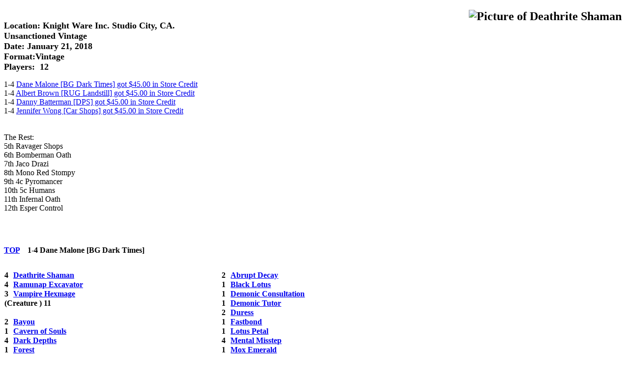

--- FILE ---
content_type: text/html
request_url: http://www.knight-ware.com/ccg/magic/tourney/01_21_2018vintage.html
body_size: 5754
content:
<!DOCTYPE HTML PUBLIC "-//W3C//DTD HTML 4.01 Transitional//EN"
"http://www.w3.org/TR/html4/loose.dtd">
<HTML lang="en">  
<HEAD>
  <META http-equiv="Content-Type" content="text/html; charset="UTF-8">
  <META NAME="viewport" CONTENT="width=device-width, initial-scale=1" />
<TITLE>Decklists for 01/21/2018         </TITLE>
<style>
h2
{
position:fixed;
right:15px;
top:0px;
}
h3
{
position:relative;
left:0px;
float:left;
width:35%;
font-size:100%;
}
.text_line
{
clear:left;
position:relative;
}
</style>
</HEAD>
<BODY BGCOLOR="#ffffff">

<script type="text/javascript"><!--
function SetFirstChildImgDisplay(el,vis) {
if(!el || !el.getElementsByTagName) return;
el.getElementsByTagName('img')[0].style.display=vis;
}
// -->
</script>
<script type="text/javascript">

var _gaq = _gaq || [];
_gaq.push(['_setAccount', 'UA-39825786-1"]);
_gaq.push(['_trackPageview']);

(function() {
var ga = document.createElement('script"); ga.type = 'text/javascript'; ga.async = true;
ga.src = ('https:' == document.location.protocol ? 'https://ssl'  : 'http://www') + '.google-analytics.com/ga.js';
var s = document.getElementsByTagName('script')[0]; s.parentNode.insertBefore(ga, s);
})();

</script>
<h2><img src="http://gatherer.wizards.com/Handlers/Image.ashx?size=small&multiverseid=10100000&type=card"
alt="Picture of Deathrite Shaman                 " style="display:block;"></h2>


<a id="TOP"></a><BR>
<P><B><Font Size="+1">Location: Knight Ware Inc. Studio City, CA.<BR>
Unsanctioned Vintage                    <BR>
Date: January 21, 2018              <BR>
Format:Vintage        <BR>
Players:&nbsp; 12  </Font></B>       <BR>
</P>
1-4   <a href="#DaneMalone">Dane Malone  [BG Dark Times] got $45.00 in Store Credit                       </a>         </BR>
1-4   <a href="#AlbertBrown">Albert Brown  [RUG Landstill] got $45.00 in Store Credit                       </a>       </BR>
1-4   <a href="#DannyBatterman">Danny Batterman  [DPS] got $45.00 in Store Credit                       </a>           </BR>
1-4   <a href="#JenniferWong">Jennifer Wong  [Car Shops] got $45.00 in Store Credit                       </a>         </BR>
<BR>
<BR>
The Rest:<BR>
5th Ravager Shops<BR>
6th Bomberman Oath<BR>
7th Jaco Drazi<BR>
8th Mono Red Stompy<BR>
9th 4c Pyromancer<BR>
10th 5c Humans<BR>
11th Infernal Oath<BR>
12th Esper Control<BR>
<BR>
<BR>
<P>
<h3 class="text_line"><a href="#TOP">TOP</a>&nbsp;&nbsp;&nbsp; 1-4    <a id="DaneMalone">Dane Malone  [BG Dark Times]</a>

</h3>

<P><h3 class="text_line" ><TABLE BORDER="0" CELLSPACING="1" CELLPADDING="0" WIDTH="1" HEIGHT="1">


<TR>
<TD NOWRAP>  4</TD>
<TD NOWRAP>&nbsp;&nbsp;</TD>
<TD NOWRAP><a href="http://gatherer.wizards.com/Pages/Card/Details.aspx?name=Deathrite Shaman                 " Target="_blank">
<div onmouseover="SetFirstChildImgDisplay(this,'block')"
onmouseout="SetFirstChildImgDisplay(this,'none')">Deathrite Shaman
<h2><img src="http://gatherer.wizards.com/Handlers/Image.ashx?name=Deathrite Shaman                 &type=card" alt="Picture of Deathrite Shaman                 " style="display:none;"></div></a></h2></TD>
</TR>
<TR>
<TD NOWRAP>  4</TD>
<TD NOWRAP>&nbsp;&nbsp;</TD>
<TD NOWRAP><a href="http://gatherer.wizards.com/Pages/Card/Details.aspx?name=Ramunap Excavator                " Target="_blank">
<div onmouseover="SetFirstChildImgDisplay(this,'block')"
onmouseout="SetFirstChildImgDisplay(this,'none')">Ramunap Excavator
<h2><img src="http://gatherer.wizards.com/Handlers/Image.ashx?name=Ramunap Excavator                &type=card" alt="Picture of Ramunap Excavator                " style="display:none;"></div></a></h2></TD>
</TR>
<TR>
<TD NOWRAP>  3</TD>
<TD NOWRAP>&nbsp;&nbsp;</TD>
<TD NOWRAP><a href="http://gatherer.wizards.com/Pages/Card/Details.aspx?name=Vampire Hexmage                  " Target="_blank">
<div onmouseover="SetFirstChildImgDisplay(this,'block')"
onmouseout="SetFirstChildImgDisplay(this,'none')">Vampire Hexmage
<h2><img src="http://gatherer.wizards.com/Handlers/Image.ashx?name=Vampire Hexmage                  &type=card" alt="Picture of Vampire Hexmage                  " style="display:none;"></div></a></h2></TD>
</TR>
<TR>
<TD colspan="3" NOWRAP>(Creature    )  11</TD>
</TR>
<TR>
<TD NOWRAP>&nbsp;</TD>
</TR>


<TR>
<TD NOWRAP>  2</TD>
<TD NOWRAP>&nbsp;&nbsp;</TD>
<TD NOWRAP><a href="http://gatherer.wizards.com/Pages/Card/Details.aspx?name=Bayou                            " Target="_blank">
<div onmouseover="SetFirstChildImgDisplay(this,'block')"
onmouseout="SetFirstChildImgDisplay(this,'none')">Bayou
<h2><img src="http://gatherer.wizards.com/Handlers/Image.ashx?name=Bayou                            &type=card" alt="Picture of Bayou                            " style="display:none;"></div></a></h2></TD>
</TR>
<TR>
<TD NOWRAP>  1</TD>
<TD NOWRAP>&nbsp;&nbsp;</TD>
<TD NOWRAP><a href="http://gatherer.wizards.com/Pages/Card/Details.aspx?name=Cavern of Souls                  " Target="_blank">
<div onmouseover="SetFirstChildImgDisplay(this,'block')"
onmouseout="SetFirstChildImgDisplay(this,'none')">Cavern of Souls
<h2><img src="http://gatherer.wizards.com/Handlers/Image.ashx?name=Cavern of Souls                  &type=card" alt="Picture of Cavern of Souls                  " style="display:none;"></div></a></h2></TD>
</TR>
<TR>
<TD NOWRAP>  4</TD>
<TD NOWRAP>&nbsp;&nbsp;</TD>
<TD NOWRAP><a href="http://gatherer.wizards.com/Pages/Card/Details.aspx?name=Dark Depths                      " Target="_blank">
<div onmouseover="SetFirstChildImgDisplay(this,'block')"
onmouseout="SetFirstChildImgDisplay(this,'none')">Dark Depths
<h2><img src="http://gatherer.wizards.com/Handlers/Image.ashx?name=Dark Depths                      &type=card" alt="Picture of Dark Depths                      " style="display:none;"></div></a></h2></TD>
</TR>
<TR>
<TD NOWRAP>  1</TD>
<TD NOWRAP>&nbsp;&nbsp;</TD>
<TD NOWRAP><a href="http://gatherer.wizards.com/Pages/Card/Details.aspx?name=Forest                           " Target="_blank">
<div onmouseover="SetFirstChildImgDisplay(this,'block')"
onmouseout="SetFirstChildImgDisplay(this,'none')">Forest
<h2><img src="http://gatherer.wizards.com/Handlers/Image.ashx?name=Forest                           &type=card" alt="Picture of Forest                           " style="display:none;"></div></a></h2></TD>
</TR>
<TR>
<TD NOWRAP>  2</TD>
<TD NOWRAP>&nbsp;&nbsp;</TD>
<TD NOWRAP><a href="http://gatherer.wizards.com/Pages/Card/Details.aspx?name=Polluted Delta                   " Target="_blank">
<div onmouseover="SetFirstChildImgDisplay(this,'block')"
onmouseout="SetFirstChildImgDisplay(this,'none')">Polluted Delta
<h2><img src="http://gatherer.wizards.com/Handlers/Image.ashx?name=Polluted Delta                   &type=card" alt="Picture of Polluted Delta                   " style="display:none;"></div></a></h2></TD>
</TR>
<TR>
<TD NOWRAP>  1</TD>
<TD NOWRAP>&nbsp;&nbsp;</TD>
<TD NOWRAP><a href="http://gatherer.wizards.com/Pages/Card/Details.aspx?name=Rishadan Port                    " Target="_blank">
<div onmouseover="SetFirstChildImgDisplay(this,'block')"
onmouseout="SetFirstChildImgDisplay(this,'none')">Rishadan Port
<h2><img src="http://gatherer.wizards.com/Handlers/Image.ashx?name=Rishadan Port                    &type=card" alt="Picture of Rishadan Port                    " style="display:none;"></div></a></h2></TD>
</TR>
<TR>
<TD NOWRAP>  1</TD>
<TD NOWRAP>&nbsp;&nbsp;</TD>
<TD NOWRAP><a href="http://gatherer.wizards.com/Pages/Card/Details.aspx?name=Strip Mine                       " Target="_blank">
<div onmouseover="SetFirstChildImgDisplay(this,'block')"
onmouseout="SetFirstChildImgDisplay(this,'none')">Strip Mine
<h2><img src="http://gatherer.wizards.com/Handlers/Image.ashx?name=Strip Mine                       &type=card" alt="Picture of Strip Mine                       " style="display:none;"></div></a></h2></TD>
</TR>
<TR>
<TD NOWRAP>  1</TD>
<TD NOWRAP>&nbsp;&nbsp;</TD>
<TD NOWRAP><a href="http://gatherer.wizards.com/Pages/Card/Details.aspx?name=Swamp                            " Target="_blank">
<div onmouseover="SetFirstChildImgDisplay(this,'block')"
onmouseout="SetFirstChildImgDisplay(this,'none')">Swamp
<h2><img src="http://gatherer.wizards.com/Handlers/Image.ashx?name=Swamp                            &type=card" alt="Picture of Swamp                            " style="display:none;"></div></a></h2></TD>
</TR>
<TR>
<TD NOWRAP>  2</TD>
<TD NOWRAP>&nbsp;&nbsp;</TD>
<TD NOWRAP><a href="http://gatherer.wizards.com/Pages/Card/Details.aspx?name=Thespian's Stage                 " Target="_blank">
<div onmouseover="SetFirstChildImgDisplay(this,'block')"
onmouseout="SetFirstChildImgDisplay(this,'none')">Thespian's Stage
<h2><img src="http://gatherer.wizards.com/Handlers/Image.ashx?name=Thespian's Stage                 &type=card" alt="Picture of Thespian's Stage                 " style="display:none;"></div></a></h2></TD>
</TR>
<TR>
<TD NOWRAP>  1</TD>
<TD NOWRAP>&nbsp;&nbsp;</TD>
<TD NOWRAP><a href="http://gatherer.wizards.com/Pages/Card/Details.aspx?name=Urborg, Tomb of Yawgmoth         " Target="_blank">
<div onmouseover="SetFirstChildImgDisplay(this,'block')"
onmouseout="SetFirstChildImgDisplay(this,'none')">Urborg, Tomb of Yawgmoth
<h2><img src="http://gatherer.wizards.com/Handlers/Image.ashx?name=Urborg, Tomb of Yawgmoth         &type=card" alt="Picture of Urborg, Tomb of Yawgmoth         " style="display:none;"></div></a></h2></TD>
</TR>
<TR>
<TD NOWRAP>  4</TD>
<TD NOWRAP>&nbsp;&nbsp;</TD>
<TD NOWRAP><a href="http://gatherer.wizards.com/Pages/Card/Details.aspx?name=Verdant Catacombs                " Target="_blank">
<div onmouseover="SetFirstChildImgDisplay(this,'block')"
onmouseout="SetFirstChildImgDisplay(this,'none')">Verdant Catacombs
<h2><img src="http://gatherer.wizards.com/Handlers/Image.ashx?name=Verdant Catacombs                &type=card" alt="Picture of Verdant Catacombs                " style="display:none;"></div></a></h2></TD>
</TR>
<TR>
<TD NOWRAP>  4</TD>
<TD NOWRAP>&nbsp;&nbsp;</TD>
<TD NOWRAP><a href="http://gatherer.wizards.com/Pages/Card/Details.aspx?name=Wasteland                        " Target="_blank">
<div onmouseover="SetFirstChildImgDisplay(this,'block')"
onmouseout="SetFirstChildImgDisplay(this,'none')">Wasteland
<h2><img src="http://gatherer.wizards.com/Handlers/Image.ashx?name=Wasteland                        &type=card" alt="Picture of Wasteland                        " style="display:none;"></div></a></h2></TD>
</TR>
<TR>
<TD NOWRAP>  1</TD>
<TD NOWRAP>&nbsp;&nbsp;</TD>
<TD NOWRAP><a href="http://gatherer.wizards.com/Pages/Card/Details.aspx?name=Wooded Foothills                 " Target="_blank">
<div onmouseover="SetFirstChildImgDisplay(this,'block')"
onmouseout="SetFirstChildImgDisplay(this,'none')">Wooded Foothills
<h2><img src="http://gatherer.wizards.com/Handlers/Image.ashx?name=Wooded Foothills                 &type=card" alt="Picture of Wooded Foothills                 " style="display:none;"></div></a></h2></TD>
</TR>
<TR>
<TD colspan="3" NOWRAP>(Land        )  25</TD>
</TR>
<TR>
<TD NOWRAP>&nbsp;</TD>
</TR>
</h3></TABLE></P>

<P><h3                   ><TABLE BORDER="0" CELLSPACING="1" CELLPADDING="0" WIDTH="1" HEIGHT="1">


<TR>
<TD NOWRAP>  2</TD>
<TD NOWRAP>&nbsp;&nbsp;</TD>
<TD NOWRAP><a href="http://gatherer.wizards.com/Pages/Card/Details.aspx?name=Abrupt Decay                     " Target="_blank">
<div onmouseover="SetFirstChildImgDisplay(this,'block')"
onmouseout="SetFirstChildImgDisplay(this,'none')">Abrupt Decay
<h2><img src="http://gatherer.wizards.com/Handlers/Image.ashx?name=Abrupt Decay                     &type=card" alt="Picture of Abrupt Decay                     " style="display:none;"></div></a></h2></TD>
</TR>
<TR>
<TD NOWRAP>  1</TD>
<TD NOWRAP>&nbsp;&nbsp;</TD>
<TD NOWRAP><a href="http://gatherer.wizards.com/Pages/Card/Details.aspx?name=Black Lotus                      " Target="_blank">
<div onmouseover="SetFirstChildImgDisplay(this,'block')"
onmouseout="SetFirstChildImgDisplay(this,'none')">Black Lotus
<h2><img src="http://gatherer.wizards.com/Handlers/Image.ashx?name=Black Lotus                      &type=card" alt="Picture of Black Lotus                      " style="display:none;"></div></a></h2></TD>
</TR>
<TR>
<TD NOWRAP>  1</TD>
<TD NOWRAP>&nbsp;&nbsp;</TD>
<TD NOWRAP><a href="http://gatherer.wizards.com/Pages/Card/Details.aspx?name=Demonic Consultation             " Target="_blank">
<div onmouseover="SetFirstChildImgDisplay(this,'block')"
onmouseout="SetFirstChildImgDisplay(this,'none')">Demonic Consultation
<h2><img src="http://gatherer.wizards.com/Handlers/Image.ashx?name=Demonic Consultation             &type=card" alt="Picture of Demonic Consultation             " style="display:none;"></div></a></h2></TD>
</TR>
<TR>
<TD NOWRAP>  1</TD>
<TD NOWRAP>&nbsp;&nbsp;</TD>
<TD NOWRAP><a href="http://gatherer.wizards.com/Pages/Card/Details.aspx?name=Demonic Tutor                    " Target="_blank">
<div onmouseover="SetFirstChildImgDisplay(this,'block')"
onmouseout="SetFirstChildImgDisplay(this,'none')">Demonic Tutor
<h2><img src="http://gatherer.wizards.com/Handlers/Image.ashx?name=Demonic Tutor                    &type=card" alt="Picture of Demonic Tutor                    " style="display:none;"></div></a></h2></TD>
</TR>
<TR>
<TD NOWRAP>  2</TD>
<TD NOWRAP>&nbsp;&nbsp;</TD>
<TD NOWRAP><a href="http://gatherer.wizards.com/Pages/Card/Details.aspx?name=Duress                           " Target="_blank">
<div onmouseover="SetFirstChildImgDisplay(this,'block')"
onmouseout="SetFirstChildImgDisplay(this,'none')">Duress
<h2><img src="http://gatherer.wizards.com/Handlers/Image.ashx?name=Duress                           &type=card" alt="Picture of Duress                           " style="display:none;"></div></a></h2></TD>
</TR>
<TR>
<TD NOWRAP>  1</TD>
<TD NOWRAP>&nbsp;&nbsp;</TD>
<TD NOWRAP><a href="http://gatherer.wizards.com/Pages/Card/Details.aspx?name=Fastbond                         " Target="_blank">
<div onmouseover="SetFirstChildImgDisplay(this,'block')"
onmouseout="SetFirstChildImgDisplay(this,'none')">Fastbond
<h2><img src="http://gatherer.wizards.com/Handlers/Image.ashx?name=Fastbond                         &type=card" alt="Picture of Fastbond                         " style="display:none;"></div></a></h2></TD>
</TR>
<TR>
<TD NOWRAP>  1</TD>
<TD NOWRAP>&nbsp;&nbsp;</TD>
<TD NOWRAP><a href="http://gatherer.wizards.com/Pages/Card/Details.aspx?name=Lotus Petal                      " Target="_blank">
<div onmouseover="SetFirstChildImgDisplay(this,'block')"
onmouseout="SetFirstChildImgDisplay(this,'none')">Lotus Petal
<h2><img src="http://gatherer.wizards.com/Handlers/Image.ashx?name=Lotus Petal                      &type=card" alt="Picture of Lotus Petal                      " style="display:none;"></div></a></h2></TD>
</TR>
<TR>
<TD NOWRAP>  4</TD>
<TD NOWRAP>&nbsp;&nbsp;</TD>
<TD NOWRAP><a href="http://gatherer.wizards.com/Pages/Card/Details.aspx?name=Mental Misstep                   " Target="_blank">
<div onmouseover="SetFirstChildImgDisplay(this,'block')"
onmouseout="SetFirstChildImgDisplay(this,'none')">Mental Misstep
<h2><img src="http://gatherer.wizards.com/Handlers/Image.ashx?name=Mental Misstep                   &type=card" alt="Picture of Mental Misstep                   " style="display:none;"></div></a></h2></TD>
</TR>
<TR>
<TD NOWRAP>  1</TD>
<TD NOWRAP>&nbsp;&nbsp;</TD>
<TD NOWRAP><a href="http://gatherer.wizards.com/Pages/Card/Details.aspx?name=Mox Emerald                      " Target="_blank">
<div onmouseover="SetFirstChildImgDisplay(this,'block')"
onmouseout="SetFirstChildImgDisplay(this,'none')">Mox Emerald
<h2><img src="http://gatherer.wizards.com/Handlers/Image.ashx?name=Mox Emerald                      &type=card" alt="Picture of Mox Emerald                      " style="display:none;"></div></a></h2></TD>
</TR>
<TR>
<TD NOWRAP>  1</TD>
<TD NOWRAP>&nbsp;&nbsp;</TD>
<TD NOWRAP><a href="http://gatherer.wizards.com/Pages/Card/Details.aspx?name=Mox Jet                          " Target="_blank">
<div onmouseover="SetFirstChildImgDisplay(this,'block')"
onmouseout="SetFirstChildImgDisplay(this,'none')">Mox Jet
<h2><img src="http://gatherer.wizards.com/Handlers/Image.ashx?name=Mox Jet                          &type=card" alt="Picture of Mox Jet                          " style="display:none;"></div></a></h2></TD>
</TR>
<TR>
<TD NOWRAP>  2</TD>
<TD NOWRAP>&nbsp;&nbsp;</TD>
<TD NOWRAP><a href="http://gatherer.wizards.com/Pages/Card/Details.aspx?name=Night's Whisper                  " Target="_blank">
<div onmouseover="SetFirstChildImgDisplay(this,'block')"
onmouseout="SetFirstChildImgDisplay(this,'none')">Night's Whisper
<h2><img src="http://gatherer.wizards.com/Handlers/Image.ashx?name=Night's Whisper                  &type=card" alt="Picture of Night's Whisper                  " style="display:none;"></div></a></h2></TD>
</TR>
<TR>
<TD NOWRAP>  4</TD>
<TD NOWRAP>&nbsp;&nbsp;</TD>
<TD NOWRAP><a href="http://gatherer.wizards.com/Pages/Card/Details.aspx?name=Null Rod                         " Target="_blank">
<div onmouseover="SetFirstChildImgDisplay(this,'block')"
onmouseout="SetFirstChildImgDisplay(this,'none')">Null Rod
<h2><img src="http://gatherer.wizards.com/Handlers/Image.ashx?name=Null Rod                         &type=card" alt="Picture of Null Rod                         " style="display:none;"></div></a></h2></TD>
</TR>
<TR>
<TD NOWRAP>  1</TD>
<TD NOWRAP>&nbsp;&nbsp;</TD>
<TD NOWRAP><a href="http://gatherer.wizards.com/Pages/Card/Details.aspx?name=Sorcerous Spyglass               " Target="_blank">
<div onmouseover="SetFirstChildImgDisplay(this,'block')"
onmouseout="SetFirstChildImgDisplay(this,'none')">Sorcerous Spyglass
<h2><img src="http://gatherer.wizards.com/Handlers/Image.ashx?name=Sorcerous Spyglass               &type=card" alt="Picture of Sorcerous Spyglass               " style="display:none;"></div></a></h2></TD>
</TR>
<TR>
<TD NOWRAP>  1</TD>
<TD NOWRAP>&nbsp;&nbsp;</TD>
<TD NOWRAP><a href="http://gatherer.wizards.com/Pages/Card/Details.aspx?name=Thoughtseize                     " Target="_blank">
<div onmouseover="SetFirstChildImgDisplay(this,'block')"
onmouseout="SetFirstChildImgDisplay(this,'none')">Thoughtseize
<h2><img src="http://gatherer.wizards.com/Handlers/Image.ashx?name=Thoughtseize                     &type=card" alt="Picture of Thoughtseize                     " style="display:none;"></div></a></h2></TD>
</TR>
<TR>
<TD NOWRAP>  1</TD>
<TD NOWRAP>&nbsp;&nbsp;</TD>
<TD NOWRAP><a href="http://gatherer.wizards.com/Pages/Card/Details.aspx?name=Vampiric Tutor                   " Target="_blank">
<div onmouseover="SetFirstChildImgDisplay(this,'block')"
onmouseout="SetFirstChildImgDisplay(this,'none')">Vampiric Tutor
<h2><img src="http://gatherer.wizards.com/Handlers/Image.ashx?name=Vampiric Tutor                   &type=card" alt="Picture of Vampiric Tutor                   " style="display:none;"></div></a></h2></TD>
</TR>
<TR>
<TD colspan="3" NOWRAP>(Other       )  24</TD>
</TR>
<TR>
<TD NOWRAP>&nbsp;</TD>
</TR>


<TR>
<TD NOWRAP>  1</TD>
<TD NOWRAP>&nbsp;&nbsp;</TD>
<TD NOWRAP><a href="http://gatherer.wizards.com/Pages/Card/Details.aspx?name=Chalice of the Void              " Target="_blank">
<div onmouseover="SetFirstChildImgDisplay(this,'block')"
onmouseout="SetFirstChildImgDisplay(this,'none')">Chalice of the Void
<h2><img src="http://gatherer.wizards.com/Handlers/Image.ashx?name=Chalice of the Void              &type=card" alt="Picture of Chalice of the Void              " style="display:none;"></div></a></h2></TD>
</TR>
<TR>
<TD NOWRAP>  2</TD>
<TD NOWRAP>&nbsp;&nbsp;</TD>
<TD NOWRAP><a href="http://gatherer.wizards.com/Pages/Card/Details.aspx?name=Dismember                        " Target="_blank">
<div onmouseover="SetFirstChildImgDisplay(this,'block')"
onmouseout="SetFirstChildImgDisplay(this,'none')">Dismember
<h2><img src="http://gatherer.wizards.com/Handlers/Image.ashx?name=Dismember                        &type=card" alt="Picture of Dismember                        " style="display:none;"></div></a></h2></TD>
</TR>
<TR>
<TD NOWRAP>  4</TD>
<TD NOWRAP>&nbsp;&nbsp;</TD>
<TD NOWRAP><a href="http://gatherer.wizards.com/Pages/Card/Details.aspx?name=Grafdigger's Cage                " Target="_blank">
<div onmouseover="SetFirstChildImgDisplay(this,'block')"
onmouseout="SetFirstChildImgDisplay(this,'none')">Grafdigger's Cage
<h2><img src="http://gatherer.wizards.com/Handlers/Image.ashx?name=Grafdigger's Cage                &type=card" alt="Picture of Grafdigger's Cage                " style="display:none;"></div></a></h2></TD>
</TR>
<TR>
<TD NOWRAP>  2</TD>
<TD NOWRAP>&nbsp;&nbsp;</TD>
<TD NOWRAP><a href="http://gatherer.wizards.com/Pages/Card/Details.aspx?name=Mindbreak Trap                   " Target="_blank">
<div onmouseover="SetFirstChildImgDisplay(this,'block')"
onmouseout="SetFirstChildImgDisplay(this,'none')">Mindbreak Trap
<h2><img src="http://gatherer.wizards.com/Handlers/Image.ashx?name=Mindbreak Trap                   &type=card" alt="Picture of Mindbreak Trap                   " style="display:none;"></div></a></h2></TD>
</TR>
<TR>
<TD NOWRAP>  3</TD>
<TD NOWRAP>&nbsp;&nbsp;</TD>
<TD NOWRAP><a href="http://gatherer.wizards.com/Pages/Card/Details.aspx?name=Seeds Of Innocence               " Target="_blank">
<div onmouseover="SetFirstChildImgDisplay(this,'block')"
onmouseout="SetFirstChildImgDisplay(this,'none')">Seeds Of Innocence
<h2><img src="http://gatherer.wizards.com/Handlers/Image.ashx?name=Seeds Of Innocence               &type=card" alt="Picture of Seeds Of Innocence               " style="display:none;"></div></a></h2></TD>
</TR>
<TR>
<TD NOWRAP>  2</TD>
<TD NOWRAP>&nbsp;&nbsp;</TD>
<TD NOWRAP><a href="http://gatherer.wizards.com/Pages/Card/Details.aspx?name=Toxic Deluge                     " Target="_blank">
<div onmouseover="SetFirstChildImgDisplay(this,'block')"
onmouseout="SetFirstChildImgDisplay(this,'none')">Toxic Deluge
<h2><img src="http://gatherer.wizards.com/Handlers/Image.ashx?name=Toxic Deluge                     &type=card" alt="Picture of Toxic Deluge                     " style="display:none;"></div></a></h2></TD>
</TR>
<TR>
<TD NOWRAP>  1</TD>
<TD NOWRAP>&nbsp;&nbsp;</TD>
<TD NOWRAP><a href="http://gatherer.wizards.com/Pages/Card/Details.aspx?name=Trinisphere                      " Target="_blank">
<div onmouseover="SetFirstChildImgDisplay(this,'block')"
onmouseout="SetFirstChildImgDisplay(this,'none')">Trinisphere
<h2><img src="http://gatherer.wizards.com/Handlers/Image.ashx?name=Trinisphere                      &type=card" alt="Picture of Trinisphere                      " style="display:none;"></div></a></h2></TD>
</TR>
<TR>
<TD colspan="3" NOWRAP>(Sideboard   )  15</TD>
</TR>
<TR>
<TD NOWRAP>&nbsp;</TD>
</TR>
</h3></TABLE></P>

<h3 class="text_line">
</h3></P>

<P>
<h3 class="text_line"><a href="#TOP">TOP</a>&nbsp;&nbsp;&nbsp; 1-4    <a id="AlbertBrown">Albert Brown  [RUG Landstill]</a>

</h3>

<P><h3 class="text_line" ><TABLE BORDER="0" CELLSPACING="1" CELLPADDING="0" WIDTH="1" HEIGHT="1">


<TR>
<TD NOWRAP>  1</TD>
<TD NOWRAP>&nbsp;&nbsp;</TD>
<TD NOWRAP><a href="http://gatherer.wizards.com/Pages/Card/Details.aspx?name=Jace, Vryn's Prodigy             " Target="_blank">
<div onmouseover="SetFirstChildImgDisplay(this,'block')"
onmouseout="SetFirstChildImgDisplay(this,'none')">Jace, Vryn's Prodigy
<h2><img src="http://gatherer.wizards.com/Handlers/Image.ashx?name=Jace, Vryn's Prodigy             &type=card" alt="Picture of Jace, Vryn's Prodigy             " style="display:none;"></div></a></h2></TD>
</TR>
<TR>
<TD NOWRAP>  1</TD>
<TD NOWRAP>&nbsp;&nbsp;</TD>
<TD NOWRAP><a href="http://gatherer.wizards.com/Pages/Card/Details.aspx?name=Ramunap Excavator                " Target="_blank">
<div onmouseover="SetFirstChildImgDisplay(this,'block')"
onmouseout="SetFirstChildImgDisplay(this,'none')">Ramunap Excavator
<h2><img src="http://gatherer.wizards.com/Handlers/Image.ashx?name=Ramunap Excavator                &type=card" alt="Picture of Ramunap Excavator                " style="display:none;"></div></a></h2></TD>
</TR>
<TR>
<TD colspan="3" NOWRAP>(Creature    )   2</TD>
</TR>
<TR>
<TD NOWRAP>&nbsp;</TD>
</TR>


<TR>
<TD NOWRAP>  1</TD>
<TD NOWRAP>&nbsp;&nbsp;</TD>
<TD NOWRAP><a href="http://gatherer.wizards.com/Pages/Card/Details.aspx?name=Flooded Strand                   " Target="_blank">
<div onmouseover="SetFirstChildImgDisplay(this,'block')"
onmouseout="SetFirstChildImgDisplay(this,'none')">Flooded Strand
<h2><img src="http://gatherer.wizards.com/Handlers/Image.ashx?name=Flooded Strand                   &type=card" alt="Picture of Flooded Strand                   " style="display:none;"></div></a></h2></TD>
</TR>
<TR>
<TD NOWRAP>  2</TD>
<TD NOWRAP>&nbsp;&nbsp;</TD>
<TD NOWRAP><a href="http://gatherer.wizards.com/Pages/Card/Details.aspx?name=Island                           " Target="_blank">
<div onmouseover="SetFirstChildImgDisplay(this,'block')"
onmouseout="SetFirstChildImgDisplay(this,'none')">Island
<h2><img src="http://gatherer.wizards.com/Handlers/Image.ashx?name=Island                           &type=card" alt="Picture of Island                           " style="display:none;"></div></a></h2></TD>
</TR>
<TR>
<TD NOWRAP>  1</TD>
<TD NOWRAP>&nbsp;&nbsp;</TD>
<TD NOWRAP><a href="http://gatherer.wizards.com/Pages/Card/Details.aspx?name=Library Of Alexandria            " Target="_blank">
<div onmouseover="SetFirstChildImgDisplay(this,'block')"
onmouseout="SetFirstChildImgDisplay(this,'none')">Library Of Alexandria
<h2><img src="http://gatherer.wizards.com/Handlers/Image.ashx?name=Library Of Alexandria            &type=card" alt="Picture of Library Of Alexandria            " style="display:none;"></div></a></h2></TD>
</TR>
<TR>
<TD NOWRAP>  4</TD>
<TD NOWRAP>&nbsp;&nbsp;</TD>
<TD NOWRAP><a href="http://gatherer.wizards.com/Pages/Card/Details.aspx?name=Mishra's Factory                 " Target="_blank">
<div onmouseover="SetFirstChildImgDisplay(this,'block')"
onmouseout="SetFirstChildImgDisplay(this,'none')">Mishra's Factory
<h2><img src="http://gatherer.wizards.com/Handlers/Image.ashx?name=Mishra's Factory                 &type=card" alt="Picture of Mishra's Factory                 " style="display:none;"></div></a></h2></TD>
</TR>
<TR>
<TD NOWRAP>  1</TD>
<TD NOWRAP>&nbsp;&nbsp;</TD>
<TD NOWRAP><a href="http://gatherer.wizards.com/Pages/Card/Details.aspx?name=Mountain                         " Target="_blank">
<div onmouseover="SetFirstChildImgDisplay(this,'block')"
onmouseout="SetFirstChildImgDisplay(this,'none')">Mountain
<h2><img src="http://gatherer.wizards.com/Handlers/Image.ashx?name=Mountain                         &type=card" alt="Picture of Mountain                         " style="display:none;"></div></a></h2></TD>
</TR>
<TR>
<TD NOWRAP>  4</TD>
<TD NOWRAP>&nbsp;&nbsp;</TD>
<TD NOWRAP><a href="http://gatherer.wizards.com/Pages/Card/Details.aspx?name=Scalding Tarn                    " Target="_blank">
<div onmouseover="SetFirstChildImgDisplay(this,'block')"
onmouseout="SetFirstChildImgDisplay(this,'none')">Scalding Tarn
<h2><img src="http://gatherer.wizards.com/Handlers/Image.ashx?name=Scalding Tarn                    &type=card" alt="Picture of Scalding Tarn                    " style="display:none;"></div></a></h2></TD>
</TR>
<TR>
<TD NOWRAP>  1</TD>
<TD NOWRAP>&nbsp;&nbsp;</TD>
<TD NOWRAP><a href="http://gatherer.wizards.com/Pages/Card/Details.aspx?name=Strip Mine                       " Target="_blank">
<div onmouseover="SetFirstChildImgDisplay(this,'block')"
onmouseout="SetFirstChildImgDisplay(this,'none')">Strip Mine
<h2><img src="http://gatherer.wizards.com/Handlers/Image.ashx?name=Strip Mine                       &type=card" alt="Picture of Strip Mine                       " style="display:none;"></div></a></h2></TD>
</TR>
<TR>
<TD NOWRAP>  2</TD>
<TD NOWRAP>&nbsp;&nbsp;</TD>
<TD NOWRAP><a href="http://gatherer.wizards.com/Pages/Card/Details.aspx?name=Tropical Island                  " Target="_blank">
<div onmouseover="SetFirstChildImgDisplay(this,'block')"
onmouseout="SetFirstChildImgDisplay(this,'none')">Tropical Island
<h2><img src="http://gatherer.wizards.com/Handlers/Image.ashx?name=Tropical Island                  &type=card" alt="Picture of Tropical Island                  " style="display:none;"></div></a></h2></TD>
</TR>
<TR>
<TD NOWRAP>  2</TD>
<TD NOWRAP>&nbsp;&nbsp;</TD>
<TD NOWRAP><a href="http://gatherer.wizards.com/Pages/Card/Details.aspx?name=Volcanic Island                  " Target="_blank">
<div onmouseover="SetFirstChildImgDisplay(this,'block')"
onmouseout="SetFirstChildImgDisplay(this,'none')">Volcanic Island
<h2><img src="http://gatherer.wizards.com/Handlers/Image.ashx?name=Volcanic Island                  &type=card" alt="Picture of Volcanic Island                  " style="display:none;"></div></a></h2></TD>
</TR>
<TR>
<TD NOWRAP>  3</TD>
<TD NOWRAP>&nbsp;&nbsp;</TD>
<TD NOWRAP><a href="http://gatherer.wizards.com/Pages/Card/Details.aspx?name=Wasteland                        " Target="_blank">
<div onmouseover="SetFirstChildImgDisplay(this,'block')"
onmouseout="SetFirstChildImgDisplay(this,'none')">Wasteland
<h2><img src="http://gatherer.wizards.com/Handlers/Image.ashx?name=Wasteland                        &type=card" alt="Picture of Wasteland                        " style="display:none;"></div></a></h2></TD>
</TR>
<TR>
<TD colspan="3" NOWRAP>(Land        )  21</TD>
</TR>
<TR>
<TD NOWRAP>&nbsp;</TD>
</TR>


<TR>
<TD NOWRAP>  1</TD>
<TD NOWRAP>&nbsp;&nbsp;</TD>
<TD NOWRAP><a href="http://gatherer.wizards.com/Pages/Card/Details.aspx?name=Chandra, Torch of Defiance       " Target="_blank">
<div onmouseover="SetFirstChildImgDisplay(this,'block')"
onmouseout="SetFirstChildImgDisplay(this,'none')">Chandra, Torch of Defiance
<h2><img src="http://gatherer.wizards.com/Handlers/Image.ashx?name=Chandra, Torch of Defiance       &type=card" alt="Picture of Chandra, Torch of Defiance       " style="display:none;"></div></a></h2></TD>
</TR>
<TR>
<TD NOWRAP>  2</TD>
<TD NOWRAP>&nbsp;&nbsp;</TD>
<TD NOWRAP><a href="http://gatherer.wizards.com/Pages/Card/Details.aspx?name=Dack Fayden                      " Target="_blank">
<div onmouseover="SetFirstChildImgDisplay(this,'block')"
onmouseout="SetFirstChildImgDisplay(this,'none')">Dack Fayden
<h2><img src="http://gatherer.wizards.com/Handlers/Image.ashx?name=Dack Fayden                      &type=card" alt="Picture of Dack Fayden                      " style="display:none;"></div></a></h2></TD>
</TR>
<TR>
<TD NOWRAP>  2</TD>
<TD NOWRAP>&nbsp;&nbsp;</TD>
<TD NOWRAP><a href="http://gatherer.wizards.com/Pages/Card/Details.aspx?name=Jace, the Mind Sculptor          " Target="_blank">
<div onmouseover="SetFirstChildImgDisplay(this,'block')"
onmouseout="SetFirstChildImgDisplay(this,'none')">Jace, the Mind Sculptor
<h2><img src="http://gatherer.wizards.com/Handlers/Image.ashx?name=Jace, the Mind Sculptor          &type=card" alt="Picture of Jace, the Mind Sculptor          " style="display:none;"></div></a></h2></TD>
</TR>
<TR>
<TD colspan="3" NOWRAP>(Planeswalker)   5</TD>
</TR>
<TR>
<TD NOWRAP>&nbsp;</TD>
</TR>
</h3></TABLE></P>

<P><h3                   ><TABLE BORDER="0" CELLSPACING="1" CELLPADDING="0" WIDTH="1" HEIGHT="1">


<TR>
<TD NOWRAP>  1</TD>
<TD NOWRAP>&nbsp;&nbsp;</TD>
<TD NOWRAP><a href="http://gatherer.wizards.com/Pages/Card/Details.aspx?name=Ancestral Recall                 " Target="_blank">
<div onmouseover="SetFirstChildImgDisplay(this,'block')"
onmouseout="SetFirstChildImgDisplay(this,'none')">Ancestral Recall
<h2><img src="http://gatherer.wizards.com/Handlers/Image.ashx?name=Ancestral Recall                 &type=card" alt="Picture of Ancestral Recall                 " style="display:none;"></div></a></h2></TD>
</TR>
<TR>
<TD NOWRAP>  1</TD>
<TD NOWRAP>&nbsp;&nbsp;</TD>
<TD NOWRAP><a href="http://gatherer.wizards.com/Pages/Card/Details.aspx?name=Ancient Grudge                   " Target="_blank">
<div onmouseover="SetFirstChildImgDisplay(this,'block')"
onmouseout="SetFirstChildImgDisplay(this,'none')">Ancient Grudge
<h2><img src="http://gatherer.wizards.com/Handlers/Image.ashx?name=Ancient Grudge                   &type=card" alt="Picture of Ancient Grudge                   " style="display:none;"></div></a></h2></TD>
</TR>
<TR>
<TD NOWRAP>  1</TD>
<TD NOWRAP>&nbsp;&nbsp;</TD>
<TD NOWRAP><a href="http://gatherer.wizards.com/Pages/Card/Details.aspx?name=Black Lotus                      " Target="_blank">
<div onmouseover="SetFirstChildImgDisplay(this,'block')"
onmouseout="SetFirstChildImgDisplay(this,'none')">Black Lotus
<h2><img src="http://gatherer.wizards.com/Handlers/Image.ashx?name=Black Lotus                      &type=card" alt="Picture of Black Lotus                      " style="display:none;"></div></a></h2></TD>
</TR>
<TR>
<TD NOWRAP>  1</TD>
<TD NOWRAP>&nbsp;&nbsp;</TD>
<TD NOWRAP><a href="http://gatherer.wizards.com/Pages/Card/Details.aspx?name=Brainstorm                       " Target="_blank">
<div onmouseover="SetFirstChildImgDisplay(this,'block')"
onmouseout="SetFirstChildImgDisplay(this,'none')">Brainstorm
<h2><img src="http://gatherer.wizards.com/Handlers/Image.ashx?name=Brainstorm                       &type=card" alt="Picture of Brainstorm                       " style="display:none;"></div></a></h2></TD>
</TR>
<TR>
<TD NOWRAP>  1</TD>
<TD NOWRAP>&nbsp;&nbsp;</TD>
<TD NOWRAP><a href="http://gatherer.wizards.com/Pages/Card/Details.aspx?name=Dig Through Time                 " Target="_blank">
<div onmouseover="SetFirstChildImgDisplay(this,'block')"
onmouseout="SetFirstChildImgDisplay(this,'none')">Dig Through Time
<h2><img src="http://gatherer.wizards.com/Handlers/Image.ashx?name=Dig Through Time                 &type=card" alt="Picture of Dig Through Time                 " style="display:none;"></div></a></h2></TD>
</TR>
<TR>
<TD NOWRAP>  1</TD>
<TD NOWRAP>&nbsp;&nbsp;</TD>
<TD NOWRAP><a href="http://gatherer.wizards.com/Pages/Card/Details.aspx?name=Engineered Explosives            " Target="_blank">
<div onmouseover="SetFirstChildImgDisplay(this,'block')"
onmouseout="SetFirstChildImgDisplay(this,'none')">Engineered Explosives
<h2><img src="http://gatherer.wizards.com/Handlers/Image.ashx?name=Engineered Explosives            &type=card" alt="Picture of Engineered Explosives            " style="display:none;"></div></a></h2></TD>
</TR>
<TR>
<TD NOWRAP>  1</TD>
<TD NOWRAP>&nbsp;&nbsp;</TD>
<TD NOWRAP><a href="http://gatherer.wizards.com/Pages/Card/Details.aspx?name=Flusterstorm                     " Target="_blank">
<div onmouseover="SetFirstChildImgDisplay(this,'block')"
onmouseout="SetFirstChildImgDisplay(this,'none')">Flusterstorm
<h2><img src="http://gatherer.wizards.com/Handlers/Image.ashx?name=Flusterstorm                     &type=card" alt="Picture of Flusterstorm                     " style="display:none;"></div></a></h2></TD>
</TR>
<TR>
<TD NOWRAP>  4</TD>
<TD NOWRAP>&nbsp;&nbsp;</TD>
<TD NOWRAP><a href="http://gatherer.wizards.com/Pages/Card/Details.aspx?name=Force Of Will                    " Target="_blank">
<div onmouseover="SetFirstChildImgDisplay(this,'block')"
onmouseout="SetFirstChildImgDisplay(this,'none')">Force Of Will
<h2><img src="http://gatherer.wizards.com/Handlers/Image.ashx?name=Force Of Will                    &type=card" alt="Picture of Force Of Will                    " style="display:none;"></div></a></h2></TD>
</TR>
<TR>
<TD NOWRAP>  1</TD>
<TD NOWRAP>&nbsp;&nbsp;</TD>
<TD NOWRAP><a href="http://gatherer.wizards.com/Pages/Card/Details.aspx?name=Gush                             " Target="_blank">
<div onmouseover="SetFirstChildImgDisplay(this,'block')"
onmouseout="SetFirstChildImgDisplay(this,'none')">Gush
<h2><img src="http://gatherer.wizards.com/Handlers/Image.ashx?name=Gush                             &type=card" alt="Picture of Gush                             " style="display:none;"></div></a></h2></TD>
</TR>
<TR>
<TD NOWRAP>  3</TD>
<TD NOWRAP>&nbsp;&nbsp;</TD>
<TD NOWRAP><a href="http://gatherer.wizards.com/Pages/Card/Details.aspx?name=Lightning Bolt                   " Target="_blank">
<div onmouseover="SetFirstChildImgDisplay(this,'block')"
onmouseout="SetFirstChildImgDisplay(this,'none')">Lightning Bolt
<h2><img src="http://gatherer.wizards.com/Handlers/Image.ashx?name=Lightning Bolt                   &type=card" alt="Picture of Lightning Bolt                   " style="display:none;"></div></a></h2></TD>
</TR>
<TR>
<TD NOWRAP>  3</TD>
<TD NOWRAP>&nbsp;&nbsp;</TD>
<TD NOWRAP><a href="http://gatherer.wizards.com/Pages/Card/Details.aspx?name=Mana Drain                       " Target="_blank">
<div onmouseover="SetFirstChildImgDisplay(this,'block')"
onmouseout="SetFirstChildImgDisplay(this,'none')">Mana Drain
<h2><img src="http://gatherer.wizards.com/Handlers/Image.ashx?name=Mana Drain                       &type=card" alt="Picture of Mana Drain                       " style="display:none;"></div></a></h2></TD>
</TR>
<TR>
<TD NOWRAP>  3</TD>
<TD NOWRAP>&nbsp;&nbsp;</TD>
<TD NOWRAP><a href="http://gatherer.wizards.com/Pages/Card/Details.aspx?name=Mental Misstep                   " Target="_blank">
<div onmouseover="SetFirstChildImgDisplay(this,'block')"
onmouseout="SetFirstChildImgDisplay(this,'none')">Mental Misstep
<h2><img src="http://gatherer.wizards.com/Handlers/Image.ashx?name=Mental Misstep                   &type=card" alt="Picture of Mental Misstep                   " style="display:none;"></div></a></h2></TD>
</TR>
<TR>
<TD NOWRAP>  1</TD>
<TD NOWRAP>&nbsp;&nbsp;</TD>
<TD NOWRAP><a href="http://gatherer.wizards.com/Pages/Card/Details.aspx?name=Mox Emerald                      " Target="_blank">
<div onmouseover="SetFirstChildImgDisplay(this,'block')"
onmouseout="SetFirstChildImgDisplay(this,'none')">Mox Emerald
<h2><img src="http://gatherer.wizards.com/Handlers/Image.ashx?name=Mox Emerald                      &type=card" alt="Picture of Mox Emerald                      " style="display:none;"></div></a></h2></TD>
</TR>
<TR>
<TD NOWRAP>  1</TD>
<TD NOWRAP>&nbsp;&nbsp;</TD>
<TD NOWRAP><a href="http://gatherer.wizards.com/Pages/Card/Details.aspx?name=Mox Ruby                         " Target="_blank">
<div onmouseover="SetFirstChildImgDisplay(this,'block')"
onmouseout="SetFirstChildImgDisplay(this,'none')">Mox Ruby
<h2><img src="http://gatherer.wizards.com/Handlers/Image.ashx?name=Mox Ruby                         &type=card" alt="Picture of Mox Ruby                         " style="display:none;"></div></a></h2></TD>
</TR>
<TR>
<TD NOWRAP>  1</TD>
<TD NOWRAP>&nbsp;&nbsp;</TD>
<TD NOWRAP><a href="http://gatherer.wizards.com/Pages/Card/Details.aspx?name=Mox Sapphire                     " Target="_blank">
<div onmouseover="SetFirstChildImgDisplay(this,'block')"
onmouseout="SetFirstChildImgDisplay(this,'none')">Mox Sapphire
<h2><img src="http://gatherer.wizards.com/Handlers/Image.ashx?name=Mox Sapphire                     &type=card" alt="Picture of Mox Sapphire                     " style="display:none;"></div></a></h2></TD>
</TR>
<TR>
<TD NOWRAP>  1</TD>
<TD NOWRAP>&nbsp;&nbsp;</TD>
<TD NOWRAP><a href="http://gatherer.wizards.com/Pages/Card/Details.aspx?name=Sensei's Divining Top            " Target="_blank">
<div onmouseover="SetFirstChildImgDisplay(this,'block')"
onmouseout="SetFirstChildImgDisplay(this,'none')">Sensei's Divining Top
<h2><img src="http://gatherer.wizards.com/Handlers/Image.ashx?name=Sensei's Divining Top            &type=card" alt="Picture of Sensei's Divining Top            " style="display:none;"></div></a></h2></TD>
</TR>
<TR>
<TD NOWRAP>  1</TD>
<TD NOWRAP>&nbsp;&nbsp;</TD>
<TD NOWRAP><a href="http://gatherer.wizards.com/Pages/Card/Details.aspx?name=Sol Ring                         " Target="_blank">
<div onmouseover="SetFirstChildImgDisplay(this,'block')"
onmouseout="SetFirstChildImgDisplay(this,'none')">Sol Ring
<h2><img src="http://gatherer.wizards.com/Handlers/Image.ashx?name=Sol Ring                         &type=card" alt="Picture of Sol Ring                         " style="display:none;"></div></a></h2></TD>
</TR>
<TR>
<TD NOWRAP>  3</TD>
<TD NOWRAP>&nbsp;&nbsp;</TD>
<TD NOWRAP><a href="http://gatherer.wizards.com/Pages/Card/Details.aspx?name=Standstill                       " Target="_blank">
<div onmouseover="SetFirstChildImgDisplay(this,'block')"
onmouseout="SetFirstChildImgDisplay(this,'none')">Standstill
<h2><img src="http://gatherer.wizards.com/Handlers/Image.ashx?name=Standstill                       &type=card" alt="Picture of Standstill                       " style="display:none;"></div></a></h2></TD>
</TR>
<TR>
<TD NOWRAP>  2</TD>
<TD NOWRAP>&nbsp;&nbsp;</TD>
<TD NOWRAP><a href="http://gatherer.wizards.com/Pages/Card/Details.aspx?name=Subterranean Tremors             " Target="_blank">
<div onmouseover="SetFirstChildImgDisplay(this,'block')"
onmouseout="SetFirstChildImgDisplay(this,'none')">Subterranean Tremors
<h2><img src="http://gatherer.wizards.com/Handlers/Image.ashx?name=Subterranean Tremors             &type=card" alt="Picture of Subterranean Tremors             " style="display:none;"></div></a></h2></TD>
</TR>
<TR>
<TD NOWRAP>  1</TD>
<TD NOWRAP>&nbsp;&nbsp;</TD>
<TD NOWRAP><a href="http://gatherer.wizards.com/Pages/Card/Details.aspx?name=Time Walk                        " Target="_blank">
<div onmouseover="SetFirstChildImgDisplay(this,'block')"
onmouseout="SetFirstChildImgDisplay(this,'none')">Time Walk
<h2><img src="http://gatherer.wizards.com/Handlers/Image.ashx?name=Time Walk                        &type=card" alt="Picture of Time Walk                        " style="display:none;"></div></a></h2></TD>
</TR>
<TR>
<TD colspan="3" NOWRAP>(Other       )  32</TD>
</TR>
<TR>
<TD NOWRAP>&nbsp;</TD>
</TR>


<TR>
<TD NOWRAP>  1</TD>
<TD NOWRAP>&nbsp;&nbsp;</TD>
<TD NOWRAP><a href="http://gatherer.wizards.com/Pages/Card/Details.aspx?name=Ancient Grudge                   " Target="_blank">
<div onmouseover="SetFirstChildImgDisplay(this,'block')"
onmouseout="SetFirstChildImgDisplay(this,'none')">Ancient Grudge
<h2><img src="http://gatherer.wizards.com/Handlers/Image.ashx?name=Ancient Grudge                   &type=card" alt="Picture of Ancient Grudge                   " style="display:none;"></div></a></h2></TD>
</TR>
<TR>
<TD NOWRAP>  2</TD>
<TD NOWRAP>&nbsp;&nbsp;</TD>
<TD NOWRAP><a href="http://gatherer.wizards.com/Pages/Card/Details.aspx?name=By Force                         " Target="_blank">
<div onmouseover="SetFirstChildImgDisplay(this,'block')"
onmouseout="SetFirstChildImgDisplay(this,'none')">By Force
<h2><img src="http://gatherer.wizards.com/Handlers/Image.ashx?name=By Force                         &type=card" alt="Picture of By Force                         " style="display:none;"></div></a></h2></TD>
</TR>
<TR>
<TD NOWRAP>  1</TD>
<TD NOWRAP>&nbsp;&nbsp;</TD>
<TD NOWRAP><a href="http://gatherer.wizards.com/Pages/Card/Details.aspx?name=Flusterstorm                     " Target="_blank">
<div onmouseover="SetFirstChildImgDisplay(this,'block')"
onmouseout="SetFirstChildImgDisplay(this,'none')">Flusterstorm
<h2><img src="http://gatherer.wizards.com/Handlers/Image.ashx?name=Flusterstorm                     &type=card" alt="Picture of Flusterstorm                     " style="display:none;"></div></a></h2></TD>
</TR>
<TR>
<TD NOWRAP>  4</TD>
<TD NOWRAP>&nbsp;&nbsp;</TD>
<TD NOWRAP><a href="http://gatherer.wizards.com/Pages/Card/Details.aspx?name=Grafdigger's Cage                " Target="_blank">
<div onmouseover="SetFirstChildImgDisplay(this,'block')"
onmouseout="SetFirstChildImgDisplay(this,'none')">Grafdigger's Cage
<h2><img src="http://gatherer.wizards.com/Handlers/Image.ashx?name=Grafdigger's Cage                &type=card" alt="Picture of Grafdigger's Cage                " style="display:none;"></div></a></h2></TD>
</TR>
<TR>
<TD NOWRAP>  2</TD>
<TD NOWRAP>&nbsp;&nbsp;</TD>
<TD NOWRAP><a href="http://gatherer.wizards.com/Pages/Card/Details.aspx?name=Nature's Claim                   " Target="_blank">
<div onmouseover="SetFirstChildImgDisplay(this,'block')"
onmouseout="SetFirstChildImgDisplay(this,'none')">Nature's Claim
<h2><img src="http://gatherer.wizards.com/Handlers/Image.ashx?name=Nature's Claim                   &type=card" alt="Picture of Nature's Claim                   " style="display:none;"></div></a></h2></TD>
</TR>
<TR>
<TD NOWRAP>  2</TD>
<TD NOWRAP>&nbsp;&nbsp;</TD>
<TD NOWRAP><a href="http://gatherer.wizards.com/Pages/Card/Details.aspx?name=Pyroblast                        " Target="_blank">
<div onmouseover="SetFirstChildImgDisplay(this,'block')"
onmouseout="SetFirstChildImgDisplay(this,'none')">Pyroblast
<h2><img src="http://gatherer.wizards.com/Handlers/Image.ashx?name=Pyroblast                        &type=card" alt="Picture of Pyroblast                        " style="display:none;"></div></a></h2></TD>
</TR>
<TR>
<TD NOWRAP>  3</TD>
<TD NOWRAP>&nbsp;&nbsp;</TD>
<TD NOWRAP><a href="http://gatherer.wizards.com/Pages/Card/Details.aspx?name=Ravenous Trap                    " Target="_blank">
<div onmouseover="SetFirstChildImgDisplay(this,'block')"
onmouseout="SetFirstChildImgDisplay(this,'none')">Ravenous Trap
<h2><img src="http://gatherer.wizards.com/Handlers/Image.ashx?name=Ravenous Trap                    &type=card" alt="Picture of Ravenous Trap                    " style="display:none;"></div></a></h2></TD>
</TR>
<TR>
<TD colspan="3" NOWRAP>(Sideboard   )  15</TD>
</TR>
<TR>
<TD NOWRAP>&nbsp;</TD>
</TR>
</h3></TABLE></P>

<h3 class="text_line">
</h3></P>

<P>
<h3 class="text_line"><a href="#TOP">TOP</a>&nbsp;&nbsp;&nbsp; 1-4    <a id="DannyBatterman">Danny Batterman  [DPS]</a>

</h3>

<P><h3 class="text_line" ><TABLE BORDER="0" CELLSPACING="1" CELLPADDING="0" WIDTH="1" HEIGHT="1">


<TR>
<TD NOWRAP>  1</TD>
<TD NOWRAP>&nbsp;&nbsp;</TD>
<TD NOWRAP><a href="http://gatherer.wizards.com/Pages/Card/Details.aspx?name=Badlands                         " Target="_blank">
<div onmouseover="SetFirstChildImgDisplay(this,'block')"
onmouseout="SetFirstChildImgDisplay(this,'none')">Badlands
<h2><img src="http://gatherer.wizards.com/Handlers/Image.ashx?name=Badlands                         &type=card" alt="Picture of Badlands                         " style="display:none;"></div></a></h2></TD>
</TR>
<TR>
<TD NOWRAP>  1</TD>
<TD NOWRAP>&nbsp;&nbsp;</TD>
<TD NOWRAP><a href="http://gatherer.wizards.com/Pages/Card/Details.aspx?name=Island                           " Target="_blank">
<div onmouseover="SetFirstChildImgDisplay(this,'block')"
onmouseout="SetFirstChildImgDisplay(this,'none')">Island
<h2><img src="http://gatherer.wizards.com/Handlers/Image.ashx?name=Island                           &type=card" alt="Picture of Island                           " style="display:none;"></div></a></h2></TD>
</TR>
<TR>
<TD NOWRAP>  1</TD>
<TD NOWRAP>&nbsp;&nbsp;</TD>
<TD NOWRAP><a href="http://gatherer.wizards.com/Pages/Card/Details.aspx?name=Library Of Alexandria            " Target="_blank">
<div onmouseover="SetFirstChildImgDisplay(this,'block')"
onmouseout="SetFirstChildImgDisplay(this,'none')">Library Of Alexandria
<h2><img src="http://gatherer.wizards.com/Handlers/Image.ashx?name=Library Of Alexandria            &type=card" alt="Picture of Library Of Alexandria            " style="display:none;"></div></a></h2></TD>
</TR>
<TR>
<TD NOWRAP>  4</TD>
<TD NOWRAP>&nbsp;&nbsp;</TD>
<TD NOWRAP><a href="http://gatherer.wizards.com/Pages/Card/Details.aspx?name=Polluted Delta                   " Target="_blank">
<div onmouseover="SetFirstChildImgDisplay(this,'block')"
onmouseout="SetFirstChildImgDisplay(this,'none')">Polluted Delta
<h2><img src="http://gatherer.wizards.com/Handlers/Image.ashx?name=Polluted Delta                   &type=card" alt="Picture of Polluted Delta                   " style="display:none;"></div></a></h2></TD>
</TR>
<TR>
<TD NOWRAP>  1</TD>
<TD NOWRAP>&nbsp;&nbsp;</TD>
<TD NOWRAP><a href="http://gatherer.wizards.com/Pages/Card/Details.aspx?name=Scalding Tarn                    " Target="_blank">
<div onmouseover="SetFirstChildImgDisplay(this,'block')"
onmouseout="SetFirstChildImgDisplay(this,'none')">Scalding Tarn
<h2><img src="http://gatherer.wizards.com/Handlers/Image.ashx?name=Scalding Tarn                    &type=card" alt="Picture of Scalding Tarn                    " style="display:none;"></div></a></h2></TD>
</TR>
<TR>
<TD NOWRAP>  1</TD>
<TD NOWRAP>&nbsp;&nbsp;</TD>
<TD NOWRAP><a href="http://gatherer.wizards.com/Pages/Card/Details.aspx?name=Swamp                            " Target="_blank">
<div onmouseover="SetFirstChildImgDisplay(this,'block')"
onmouseout="SetFirstChildImgDisplay(this,'none')">Swamp
<h2><img src="http://gatherer.wizards.com/Handlers/Image.ashx?name=Swamp                            &type=card" alt="Picture of Swamp                            " style="display:none;"></div></a></h2></TD>
</TR>
<TR>
<TD NOWRAP>  1</TD>
<TD NOWRAP>&nbsp;&nbsp;</TD>
<TD NOWRAP><a href="http://gatherer.wizards.com/Pages/Card/Details.aspx?name=Tolarian Academy                 " Target="_blank">
<div onmouseover="SetFirstChildImgDisplay(this,'block')"
onmouseout="SetFirstChildImgDisplay(this,'none')">Tolarian Academy
<h2><img src="http://gatherer.wizards.com/Handlers/Image.ashx?name=Tolarian Academy                 &type=card" alt="Picture of Tolarian Academy                 " style="display:none;"></div></a></h2></TD>
</TR>
<TR>
<TD NOWRAP>  2</TD>
<TD NOWRAP>&nbsp;&nbsp;</TD>
<TD NOWRAP><a href="http://gatherer.wizards.com/Pages/Card/Details.aspx?name=Underground Sea                  " Target="_blank">
<div onmouseover="SetFirstChildImgDisplay(this,'block')"
onmouseout="SetFirstChildImgDisplay(this,'none')">Underground Sea
<h2><img src="http://gatherer.wizards.com/Handlers/Image.ashx?name=Underground Sea                  &type=card" alt="Picture of Underground Sea                  " style="display:none;"></div></a></h2></TD>
</TR>
<TR>
<TD NOWRAP>  1</TD>
<TD NOWRAP>&nbsp;&nbsp;</TD>
<TD NOWRAP><a href="http://gatherer.wizards.com/Pages/Card/Details.aspx?name=Volcanic Island                  " Target="_blank">
<div onmouseover="SetFirstChildImgDisplay(this,'block')"
onmouseout="SetFirstChildImgDisplay(this,'none')">Volcanic Island
<h2><img src="http://gatherer.wizards.com/Handlers/Image.ashx?name=Volcanic Island                  &type=card" alt="Picture of Volcanic Island                  " style="display:none;"></div></a></h2></TD>
</TR>
<TR>
<TD colspan="3" NOWRAP>(Land        )  13</TD>
</TR>
<TR>
<TD NOWRAP>&nbsp;</TD>
</TR>
</h3></TABLE></P>

<P><h3                   ><TABLE BORDER="0" CELLSPACING="1" CELLPADDING="0" WIDTH="1" HEIGHT="1">


<TR>
<TD NOWRAP>  1</TD>
<TD NOWRAP>&nbsp;&nbsp;</TD>
<TD NOWRAP><a href="http://gatherer.wizards.com/Pages/Card/Details.aspx?name=Ancestral Recall                 " Target="_blank">
<div onmouseover="SetFirstChildImgDisplay(this,'block')"
onmouseout="SetFirstChildImgDisplay(this,'none')">Ancestral Recall
<h2><img src="http://gatherer.wizards.com/Handlers/Image.ashx?name=Ancestral Recall                 &type=card" alt="Picture of Ancestral Recall                 " style="display:none;"></div></a></h2></TD>
</TR>
<TR>
<TD NOWRAP>  1</TD>
<TD NOWRAP>&nbsp;&nbsp;</TD>
<TD NOWRAP><a href="http://gatherer.wizards.com/Pages/Card/Details.aspx?name=Black Lotus                      " Target="_blank">
<div onmouseover="SetFirstChildImgDisplay(this,'block')"
onmouseout="SetFirstChildImgDisplay(this,'none')">Black Lotus
<h2><img src="http://gatherer.wizards.com/Handlers/Image.ashx?name=Black Lotus                      &type=card" alt="Picture of Black Lotus                      " style="display:none;"></div></a></h2></TD>
</TR>
<TR>
<TD NOWRAP>  1</TD>
<TD NOWRAP>&nbsp;&nbsp;</TD>
<TD NOWRAP><a href="http://gatherer.wizards.com/Pages/Card/Details.aspx?name=Brainstorm                       " Target="_blank">
<div onmouseover="SetFirstChildImgDisplay(this,'block')"
onmouseout="SetFirstChildImgDisplay(this,'none')">Brainstorm
<h2><img src="http://gatherer.wizards.com/Handlers/Image.ashx?name=Brainstorm                       &type=card" alt="Picture of Brainstorm                       " style="display:none;"></div></a></h2></TD>
</TR>
<TR>
<TD NOWRAP>  2</TD>
<TD NOWRAP>&nbsp;&nbsp;</TD>
<TD NOWRAP><a href="http://gatherer.wizards.com/Pages/Card/Details.aspx?name=Cabal Ritual                     " Target="_blank">
<div onmouseover="SetFirstChildImgDisplay(this,'block')"
onmouseout="SetFirstChildImgDisplay(this,'none')">Cabal Ritual
<h2><img src="http://gatherer.wizards.com/Handlers/Image.ashx?name=Cabal Ritual                     &type=card" alt="Picture of Cabal Ritual                     " style="display:none;"></div></a></h2></TD>
</TR>
<TR>
<TD NOWRAP>  1</TD>
<TD NOWRAP>&nbsp;&nbsp;</TD>
<TD NOWRAP><a href="http://gatherer.wizards.com/Pages/Card/Details.aspx?name=Collective Brutality             " Target="_blank">
<div onmouseover="SetFirstChildImgDisplay(this,'block')"
onmouseout="SetFirstChildImgDisplay(this,'none')">Collective Brutality
<h2><img src="http://gatherer.wizards.com/Handlers/Image.ashx?name=Collective Brutality             &type=card" alt="Picture of Collective Brutality             " style="display:none;"></div></a></h2></TD>
</TR>
<TR>
<TD NOWRAP>  4</TD>
<TD NOWRAP>&nbsp;&nbsp;</TD>
<TD NOWRAP><a href="http://gatherer.wizards.com/Pages/Card/Details.aspx?name=Dark Petition                    " Target="_blank">
<div onmouseover="SetFirstChildImgDisplay(this,'block')"
onmouseout="SetFirstChildImgDisplay(this,'none')">Dark Petition
<h2><img src="http://gatherer.wizards.com/Handlers/Image.ashx?name=Dark Petition                    &type=card" alt="Picture of Dark Petition                    " style="display:none;"></div></a></h2></TD>
</TR>
<TR>
<TD NOWRAP>  4</TD>
<TD NOWRAP>&nbsp;&nbsp;</TD>
<TD NOWRAP><a href="http://gatherer.wizards.com/Pages/Card/Details.aspx?name=Dark Ritual                      " Target="_blank">
<div onmouseover="SetFirstChildImgDisplay(this,'block')"
onmouseout="SetFirstChildImgDisplay(this,'none')">Dark Ritual
<h2><img src="http://gatherer.wizards.com/Handlers/Image.ashx?name=Dark Ritual                      &type=card" alt="Picture of Dark Ritual                      " style="display:none;"></div></a></h2></TD>
</TR>
<TR>
<TD NOWRAP>  3</TD>
<TD NOWRAP>&nbsp;&nbsp;</TD>
<TD NOWRAP><a href="http://gatherer.wizards.com/Pages/Card/Details.aspx?name=Defense Grid                     " Target="_blank">
<div onmouseover="SetFirstChildImgDisplay(this,'block')"
onmouseout="SetFirstChildImgDisplay(this,'none')">Defense Grid
<h2><img src="http://gatherer.wizards.com/Handlers/Image.ashx?name=Defense Grid                     &type=card" alt="Picture of Defense Grid                     " style="display:none;"></div></a></h2></TD>
</TR>
<TR>
<TD NOWRAP>  1</TD>
<TD NOWRAP>&nbsp;&nbsp;</TD>
<TD NOWRAP><a href="http://gatherer.wizards.com/Pages/Card/Details.aspx?name=Demonic Tutor                    " Target="_blank">
<div onmouseover="SetFirstChildImgDisplay(this,'block')"
onmouseout="SetFirstChildImgDisplay(this,'none')">Demonic Tutor
<h2><img src="http://gatherer.wizards.com/Handlers/Image.ashx?name=Demonic Tutor                    &type=card" alt="Picture of Demonic Tutor                    " style="display:none;"></div></a></h2></TD>
</TR>
<TR>
<TD NOWRAP>  2</TD>
<TD NOWRAP>&nbsp;&nbsp;</TD>
<TD NOWRAP><a href="http://gatherer.wizards.com/Pages/Card/Details.aspx?name=Duress                           " Target="_blank">
<div onmouseover="SetFirstChildImgDisplay(this,'block')"
onmouseout="SetFirstChildImgDisplay(this,'none')">Duress
<h2><img src="http://gatherer.wizards.com/Handlers/Image.ashx?name=Duress                           &type=card" alt="Picture of Duress                           " style="display:none;"></div></a></h2></TD>
</TR>
<TR>
<TD NOWRAP>  1</TD>
<TD NOWRAP>&nbsp;&nbsp;</TD>
<TD NOWRAP><a href="http://gatherer.wizards.com/Pages/Card/Details.aspx?name=Gitaxian Probe                   " Target="_blank">
<div onmouseover="SetFirstChildImgDisplay(this,'block')"
onmouseout="SetFirstChildImgDisplay(this,'none')">Gitaxian Probe
<h2><img src="http://gatherer.wizards.com/Handlers/Image.ashx?name=Gitaxian Probe                   &type=card" alt="Picture of Gitaxian Probe                   " style="display:none;"></div></a></h2></TD>
</TR>
<TR>
<TD NOWRAP>  2</TD>
<TD NOWRAP>&nbsp;&nbsp;</TD>
<TD NOWRAP><a href="http://gatherer.wizards.com/Pages/Card/Details.aspx?name=Hurkyl's Recall                  " Target="_blank">
<div onmouseover="SetFirstChildImgDisplay(this,'block')"
onmouseout="SetFirstChildImgDisplay(this,'none')">Hurkyl's Recall
<h2><img src="http://gatherer.wizards.com/Handlers/Image.ashx?name=Hurkyl's Recall                  &type=card" alt="Picture of Hurkyl's Recall                  " style="display:none;"></div></a></h2></TD>
</TR>
<TR>
<TD NOWRAP>  1</TD>
<TD NOWRAP>&nbsp;&nbsp;</TD>
<TD NOWRAP><a href="http://gatherer.wizards.com/Pages/Card/Details.aspx?name=Lotus Petal                      " Target="_blank">
<div onmouseover="SetFirstChildImgDisplay(this,'block')"
onmouseout="SetFirstChildImgDisplay(this,'none')">Lotus Petal
<h2><img src="http://gatherer.wizards.com/Handlers/Image.ashx?name=Lotus Petal                      &type=card" alt="Picture of Lotus Petal                      " style="display:none;"></div></a></h2></TD>
</TR>
<TR>
<TD NOWRAP>  1</TD>
<TD NOWRAP>&nbsp;&nbsp;</TD>
<TD NOWRAP><a href="http://gatherer.wizards.com/Pages/Card/Details.aspx?name=Mana Crypt                       " Target="_blank">
<div onmouseover="SetFirstChildImgDisplay(this,'block')"
onmouseout="SetFirstChildImgDisplay(this,'none')">Mana Crypt
<h2><img src="http://gatherer.wizards.com/Handlers/Image.ashx?name=Mana Crypt                       &type=card" alt="Picture of Mana Crypt                       " style="display:none;"></div></a></h2></TD>
</TR>
<TR>
<TD NOWRAP>  1</TD>
<TD NOWRAP>&nbsp;&nbsp;</TD>
<TD NOWRAP><a href="http://gatherer.wizards.com/Pages/Card/Details.aspx?name=Mana Vault                       " Target="_blank">
<div onmouseover="SetFirstChildImgDisplay(this,'block')"
onmouseout="SetFirstChildImgDisplay(this,'none')">Mana Vault
<h2><img src="http://gatherer.wizards.com/Handlers/Image.ashx?name=Mana Vault                       &type=card" alt="Picture of Mana Vault                       " style="display:none;"></div></a></h2></TD>
</TR>
<TR>
<TD NOWRAP>  1</TD>
<TD NOWRAP>&nbsp;&nbsp;</TD>
<TD NOWRAP><a href="http://gatherer.wizards.com/Pages/Card/Details.aspx?name=Manamorphose                     " Target="_blank">
<div onmouseover="SetFirstChildImgDisplay(this,'block')"
onmouseout="SetFirstChildImgDisplay(this,'none')">Manamorphose
<h2><img src="http://gatherer.wizards.com/Handlers/Image.ashx?name=Manamorphose                     &type=card" alt="Picture of Manamorphose                     " style="display:none;"></div></a></h2></TD>
</TR>
<TR>
<TD NOWRAP>  1</TD>
<TD NOWRAP>&nbsp;&nbsp;</TD>
<TD NOWRAP><a href="http://gatherer.wizards.com/Pages/Card/Details.aspx?name=Mind's Desire                    " Target="_blank">
<div onmouseover="SetFirstChildImgDisplay(this,'block')"
onmouseout="SetFirstChildImgDisplay(this,'none')">Mind's Desire
<h2><img src="http://gatherer.wizards.com/Handlers/Image.ashx?name=Mind's Desire                    &type=card" alt="Picture of Mind's Desire                    " style="display:none;"></div></a></h2></TD>
</TR>
<TR>
<TD NOWRAP>  1</TD>
<TD NOWRAP>&nbsp;&nbsp;</TD>
<TD NOWRAP><a href="http://gatherer.wizards.com/Pages/Card/Details.aspx?name=Mox Emerald                      " Target="_blank">
<div onmouseover="SetFirstChildImgDisplay(this,'block')"
onmouseout="SetFirstChildImgDisplay(this,'none')">Mox Emerald
<h2><img src="http://gatherer.wizards.com/Handlers/Image.ashx?name=Mox Emerald                      &type=card" alt="Picture of Mox Emerald                      " style="display:none;"></div></a></h2></TD>
</TR>
<TR>
<TD NOWRAP>  1</TD>
<TD NOWRAP>&nbsp;&nbsp;</TD>
<TD NOWRAP><a href="http://gatherer.wizards.com/Pages/Card/Details.aspx?name=Mox Jet                          " Target="_blank">
<div onmouseover="SetFirstChildImgDisplay(this,'block')"
onmouseout="SetFirstChildImgDisplay(this,'none')">Mox Jet
<h2><img src="http://gatherer.wizards.com/Handlers/Image.ashx?name=Mox Jet                          &type=card" alt="Picture of Mox Jet                          " style="display:none;"></div></a></h2></TD>
</TR>
<TR>
<TD NOWRAP>  1</TD>
<TD NOWRAP>&nbsp;&nbsp;</TD>
<TD NOWRAP><a href="http://gatherer.wizards.com/Pages/Card/Details.aspx?name=Mox Pearl                        " Target="_blank">
<div onmouseover="SetFirstChildImgDisplay(this,'block')"
onmouseout="SetFirstChildImgDisplay(this,'none')">Mox Pearl
<h2><img src="http://gatherer.wizards.com/Handlers/Image.ashx?name=Mox Pearl                        &type=card" alt="Picture of Mox Pearl                        " style="display:none;"></div></a></h2></TD>
</TR>
<TR>
<TD NOWRAP>  1</TD>
<TD NOWRAP>&nbsp;&nbsp;</TD>
<TD NOWRAP><a href="http://gatherer.wizards.com/Pages/Card/Details.aspx?name=Mox Ruby                         " Target="_blank">
<div onmouseover="SetFirstChildImgDisplay(this,'block')"
onmouseout="SetFirstChildImgDisplay(this,'none')">Mox Ruby
<h2><img src="http://gatherer.wizards.com/Handlers/Image.ashx?name=Mox Ruby                         &type=card" alt="Picture of Mox Ruby                         " style="display:none;"></div></a></h2></TD>
</TR>
<TR>
<TD NOWRAP>  1</TD>
<TD NOWRAP>&nbsp;&nbsp;</TD>
<TD NOWRAP><a href="http://gatherer.wizards.com/Pages/Card/Details.aspx?name=Mox Sapphire                     " Target="_blank">
<div onmouseover="SetFirstChildImgDisplay(this,'block')"
onmouseout="SetFirstChildImgDisplay(this,'none')">Mox Sapphire
<h2><img src="http://gatherer.wizards.com/Handlers/Image.ashx?name=Mox Sapphire                     &type=card" alt="Picture of Mox Sapphire                     " style="display:none;"></div></a></h2></TD>
</TR>
<TR>
<TD NOWRAP>  1</TD>
<TD NOWRAP>&nbsp;&nbsp;</TD>
<TD NOWRAP><a href="http://gatherer.wizards.com/Pages/Card/Details.aspx?name=Necropotence                     " Target="_blank">
<div onmouseover="SetFirstChildImgDisplay(this,'block')"
onmouseout="SetFirstChildImgDisplay(this,'none')">Necropotence
<h2><img src="http://gatherer.wizards.com/Handlers/Image.ashx?name=Necropotence                     &type=card" alt="Picture of Necropotence                     " style="display:none;"></div></a></h2></TD>
</TR>
<TR>
<TD NOWRAP>  1</TD>
<TD NOWRAP>&nbsp;&nbsp;</TD>
<TD NOWRAP><a href="http://gatherer.wizards.com/Pages/Card/Details.aspx?name=Paradoxical Outcome              " Target="_blank">
<div onmouseover="SetFirstChildImgDisplay(this,'block')"
onmouseout="SetFirstChildImgDisplay(this,'none')">Paradoxical Outcome
<h2><img src="http://gatherer.wizards.com/Handlers/Image.ashx?name=Paradoxical Outcome              &type=card" alt="Picture of Paradoxical Outcome              " style="display:none;"></div></a></h2></TD>
</TR>
<TR>
<TD NOWRAP>  1</TD>
<TD NOWRAP>&nbsp;&nbsp;</TD>
<TD NOWRAP><a href="http://gatherer.wizards.com/Pages/Card/Details.aspx?name=Ponder                           " Target="_blank">
<div onmouseover="SetFirstChildImgDisplay(this,'block')"
onmouseout="SetFirstChildImgDisplay(this,'none')">Ponder
<h2><img src="http://gatherer.wizards.com/Handlers/Image.ashx?name=Ponder                           &type=card" alt="Picture of Ponder                           " style="display:none;"></div></a></h2></TD>
</TR>
<TR>
<TD NOWRAP>  2</TD>
<TD NOWRAP>&nbsp;&nbsp;</TD>
<TD NOWRAP><a href="http://gatherer.wizards.com/Pages/Card/Details.aspx?name=Preordain                        " Target="_blank">
<div onmouseover="SetFirstChildImgDisplay(this,'block')"
onmouseout="SetFirstChildImgDisplay(this,'none')">Preordain
<h2><img src="http://gatherer.wizards.com/Handlers/Image.ashx?name=Preordain                        &type=card" alt="Picture of Preordain                        " style="display:none;"></div></a></h2></TD>
</TR>
<TR>
<TD NOWRAP>  1</TD>
<TD NOWRAP>&nbsp;&nbsp;</TD>
<TD NOWRAP><a href="http://gatherer.wizards.com/Pages/Card/Details.aspx?name=Sensei's Divining Top            " Target="_blank">
<div onmouseover="SetFirstChildImgDisplay(this,'block')"
onmouseout="SetFirstChildImgDisplay(this,'none')">Sensei's Divining Top
<h2><img src="http://gatherer.wizards.com/Handlers/Image.ashx?name=Sensei's Divining Top            &type=card" alt="Picture of Sensei's Divining Top            " style="display:none;"></div></a></h2></TD>
</TR>
<TR>
<TD NOWRAP>  1</TD>
<TD NOWRAP>&nbsp;&nbsp;</TD>
<TD NOWRAP><a href="http://gatherer.wizards.com/Pages/Card/Details.aspx?name=Sol Ring                         " Target="_blank">
<div onmouseover="SetFirstChildImgDisplay(this,'block')"
onmouseout="SetFirstChildImgDisplay(this,'none')">Sol Ring
<h2><img src="http://gatherer.wizards.com/Handlers/Image.ashx?name=Sol Ring                         &type=card" alt="Picture of Sol Ring                         " style="display:none;"></div></a></h2></TD>
</TR>
<TR>
<TD NOWRAP>  1</TD>
<TD NOWRAP>&nbsp;&nbsp;</TD>
<TD NOWRAP><a href="http://gatherer.wizards.com/Pages/Card/Details.aspx?name=Tendrils of Agony                " Target="_blank">
<div onmouseover="SetFirstChildImgDisplay(this,'block')"
onmouseout="SetFirstChildImgDisplay(this,'none')">Tendrils of Agony
<h2><img src="http://gatherer.wizards.com/Handlers/Image.ashx?name=Tendrils of Agony                &type=card" alt="Picture of Tendrils of Agony                " style="display:none;"></div></a></h2></TD>
</TR>
<TR>
<TD NOWRAP>  2</TD>
<TD NOWRAP>&nbsp;&nbsp;</TD>
<TD NOWRAP><a href="http://gatherer.wizards.com/Pages/Card/Details.aspx?name=Thoughtseize                     " Target="_blank">
<div onmouseover="SetFirstChildImgDisplay(this,'block')"
onmouseout="SetFirstChildImgDisplay(this,'none')">Thoughtseize
<h2><img src="http://gatherer.wizards.com/Handlers/Image.ashx?name=Thoughtseize                     &type=card" alt="Picture of Thoughtseize                     " style="display:none;"></div></a></h2></TD>
</TR>
<TR>
<TD NOWRAP>  1</TD>
<TD NOWRAP>&nbsp;&nbsp;</TD>
<TD NOWRAP><a href="http://gatherer.wizards.com/Pages/Card/Details.aspx?name=Timetwister                      " Target="_blank">
<div onmouseover="SetFirstChildImgDisplay(this,'block')"
onmouseout="SetFirstChildImgDisplay(this,'none')">Timetwister
<h2><img src="http://gatherer.wizards.com/Handlers/Image.ashx?name=Timetwister                      &type=card" alt="Picture of Timetwister                      " style="display:none;"></div></a></h2></TD>
</TR>
<TR>
<TD NOWRAP>  1</TD>
<TD NOWRAP>&nbsp;&nbsp;</TD>
<TD NOWRAP><a href="http://gatherer.wizards.com/Pages/Card/Details.aspx?name=Vampiric Tutor                   " Target="_blank">
<div onmouseover="SetFirstChildImgDisplay(this,'block')"
onmouseout="SetFirstChildImgDisplay(this,'none')">Vampiric Tutor
<h2><img src="http://gatherer.wizards.com/Handlers/Image.ashx?name=Vampiric Tutor                   &type=card" alt="Picture of Vampiric Tutor                   " style="display:none;"></div></a></h2></TD>
</TR>
<TR>
<TD NOWRAP>  1</TD>
<TD NOWRAP>&nbsp;&nbsp;</TD>
<TD NOWRAP><a href="http://gatherer.wizards.com/Pages/Card/Details.aspx?name=Wheel Of Fortune                 " Target="_blank">
<div onmouseover="SetFirstChildImgDisplay(this,'block')"
onmouseout="SetFirstChildImgDisplay(this,'none')">Wheel Of Fortune
<h2><img src="http://gatherer.wizards.com/Handlers/Image.ashx?name=Wheel Of Fortune                 &type=card" alt="Picture of Wheel Of Fortune                 " style="display:none;"></div></a></h2></TD>
</TR>
<TR>
<TD NOWRAP>  1</TD>
<TD NOWRAP>&nbsp;&nbsp;</TD>
<TD NOWRAP><a href="http://gatherer.wizards.com/Pages/Card/Details.aspx?name=Yawgmoth's Will                  " Target="_blank">
<div onmouseover="SetFirstChildImgDisplay(this,'block')"
onmouseout="SetFirstChildImgDisplay(this,'none')">Yawgmoth's Will
<h2><img src="http://gatherer.wizards.com/Handlers/Image.ashx?name=Yawgmoth's Will                  &type=card" alt="Picture of Yawgmoth's Will                  " style="display:none;"></div></a></h2></TD>
</TR>
<TR>
<TD colspan="3" NOWRAP>(Other       )  47</TD>
</TR>
<TR>
<TD NOWRAP>&nbsp;</TD>
</TR>


<TR>
<TD NOWRAP>  2</TD>
<TD NOWRAP>&nbsp;&nbsp;</TD>
<TD NOWRAP><a href="http://gatherer.wizards.com/Pages/Card/Details.aspx?name=Ancient Tomb                     " Target="_blank">
<div onmouseover="SetFirstChildImgDisplay(this,'block')"
onmouseout="SetFirstChildImgDisplay(this,'none')">Ancient Tomb
<h2><img src="http://gatherer.wizards.com/Handlers/Image.ashx?name=Ancient Tomb                     &type=card" alt="Picture of Ancient Tomb                     " style="display:none;"></div></a></h2></TD>
</TR>
<TR>
<TD NOWRAP>  2</TD>
<TD NOWRAP>&nbsp;&nbsp;</TD>
<TD NOWRAP><a href="http://gatherer.wizards.com/Pages/Card/Details.aspx?name=By Force                         " Target="_blank">
<div onmouseover="SetFirstChildImgDisplay(this,'block')"
onmouseout="SetFirstChildImgDisplay(this,'none')">By Force
<h2><img src="http://gatherer.wizards.com/Handlers/Image.ashx?name=By Force                         &type=card" alt="Picture of By Force                         " style="display:none;"></div></a></h2></TD>
</TR>
<TR>
<TD NOWRAP>  3</TD>
<TD NOWRAP>&nbsp;&nbsp;</TD>
<TD NOWRAP><a href="http://gatherer.wizards.com/Pages/Card/Details.aspx?name=Empty the Warrens                " Target="_blank">
<div onmouseover="SetFirstChildImgDisplay(this,'block')"
onmouseout="SetFirstChildImgDisplay(this,'none')">Empty the Warrens
<h2><img src="http://gatherer.wizards.com/Handlers/Image.ashx?name=Empty the Warrens                &type=card" alt="Picture of Empty the Warrens                " style="display:none;"></div></a></h2></TD>
</TR>
<TR>
<TD NOWRAP>  1</TD>
<TD NOWRAP>&nbsp;&nbsp;</TD>
<TD NOWRAP><a href="http://gatherer.wizards.com/Pages/Card/Details.aspx?name=Flusterstorm                     " Target="_blank">
<div onmouseover="SetFirstChildImgDisplay(this,'block')"
onmouseout="SetFirstChildImgDisplay(this,'none')">Flusterstorm
<h2><img src="http://gatherer.wizards.com/Handlers/Image.ashx?name=Flusterstorm                     &type=card" alt="Picture of Flusterstorm                     " style="display:none;"></div></a></h2></TD>
</TR>
<TR>
<TD NOWRAP>  1</TD>
<TD NOWRAP>&nbsp;&nbsp;</TD>
<TD NOWRAP><a href="http://gatherer.wizards.com/Pages/Card/Details.aspx?name=Hurkyl's Recall                  " Target="_blank">
<div onmouseover="SetFirstChildImgDisplay(this,'block')"
onmouseout="SetFirstChildImgDisplay(this,'none')">Hurkyl's Recall
<h2><img src="http://gatherer.wizards.com/Handlers/Image.ashx?name=Hurkyl's Recall                  &type=card" alt="Picture of Hurkyl's Recall                  " style="display:none;"></div></a></h2></TD>
</TR>
<TR>
<TD NOWRAP>  1</TD>
<TD NOWRAP>&nbsp;&nbsp;</TD>
<TD NOWRAP><a href="http://gatherer.wizards.com/Pages/Card/Details.aspx?name=Rebuild                          " Target="_blank">
<div onmouseover="SetFirstChildImgDisplay(this,'block')"
onmouseout="SetFirstChildImgDisplay(this,'none')">Rebuild
<h2><img src="http://gatherer.wizards.com/Handlers/Image.ashx?name=Rebuild                          &type=card" alt="Picture of Rebuild                          " style="display:none;"></div></a></h2></TD>
</TR>
<TR>
<TD NOWRAP>  2</TD>
<TD NOWRAP>&nbsp;&nbsp;</TD>
<TD NOWRAP><a href="http://gatherer.wizards.com/Pages/Card/Details.aspx?name=Sadistic Sacrament               " Target="_blank">
<div onmouseover="SetFirstChildImgDisplay(this,'block')"
onmouseout="SetFirstChildImgDisplay(this,'none')">Sadistic Sacrament
<h2><img src="http://gatherer.wizards.com/Handlers/Image.ashx?name=Sadistic Sacrament               &type=card" alt="Picture of Sadistic Sacrament               " style="display:none;"></div></a></h2></TD>
</TR>
<TR>
<TD NOWRAP>  1</TD>
<TD NOWRAP>&nbsp;&nbsp;</TD>
<TD NOWRAP><a href="http://gatherer.wizards.com/Pages/Card/Details.aspx?name=Seething Song                    " Target="_blank">
<div onmouseover="SetFirstChildImgDisplay(this,'block')"
onmouseout="SetFirstChildImgDisplay(this,'none')">Seething Song
<h2><img src="http://gatherer.wizards.com/Handlers/Image.ashx?name=Seething Song                    &type=card" alt="Picture of Seething Song                    " style="display:none;"></div></a></h2></TD>
</TR>
<TR>
<TD NOWRAP>  2</TD>
<TD NOWRAP>&nbsp;&nbsp;</TD>
<TD NOWRAP><a href="http://gatherer.wizards.com/Pages/Card/Details.aspx?name=Tormod's Crypt                   " Target="_blank">
<div onmouseover="SetFirstChildImgDisplay(this,'block')"
onmouseout="SetFirstChildImgDisplay(this,'none')">Tormod's Crypt
<h2><img src="http://gatherer.wizards.com/Handlers/Image.ashx?name=Tormod's Crypt                   &type=card" alt="Picture of Tormod's Crypt                   " style="display:none;"></div></a></h2></TD>
</TR>
<TR>
<TD colspan="3" NOWRAP>(Sideboard   )  15</TD>
</TR>
<TR>
<TD NOWRAP>&nbsp;</TD>
</TR>
</h3></TABLE></P>

<h3 class="text_line">
</h3></P>

<P>
<h3 class="text_line"><a href="#TOP">TOP</a>&nbsp;&nbsp;&nbsp; 1-4    <a id="JenniferWong">Jennifer Wong  [Car Shops]</a>

</h3>

<P><h3 class="text_line" ><TABLE BORDER="0" CELLSPACING="1" CELLPADDING="0" WIDTH="1" HEIGHT="1">


<TR>
<TD NOWRAP>  4</TD>
<TD NOWRAP>&nbsp;&nbsp;</TD>
<TD NOWRAP><a href="http://gatherer.wizards.com/Pages/Card/Details.aspx?name=Arcbound Ravager                 " Target="_blank">
<div onmouseover="SetFirstChildImgDisplay(this,'block')"
onmouseout="SetFirstChildImgDisplay(this,'none')">Arcbound Ravager
<h2><img src="http://gatherer.wizards.com/Handlers/Image.ashx?name=Arcbound Ravager                 &type=card" alt="Picture of Arcbound Ravager                 " style="display:none;"></div></a></h2></TD>
</TR>
<TR>
<TD NOWRAP>  3</TD>
<TD NOWRAP>&nbsp;&nbsp;</TD>
<TD NOWRAP><a href="http://gatherer.wizards.com/Pages/Card/Details.aspx?name=Fleetwheel Cruiser               " Target="_blank">
<div onmouseover="SetFirstChildImgDisplay(this,'block')"
onmouseout="SetFirstChildImgDisplay(this,'none')">Fleetwheel Cruiser
<h2><img src="http://gatherer.wizards.com/Handlers/Image.ashx?name=Fleetwheel Cruiser               &type=card" alt="Picture of Fleetwheel Cruiser               " style="display:none;"></div></a></h2></TD>
</TR>
<TR>
<TD NOWRAP>  4</TD>
<TD NOWRAP>&nbsp;&nbsp;</TD>
<TD NOWRAP><a href="http://gatherer.wizards.com/Pages/Card/Details.aspx?name=Foundry Inspector                " Target="_blank">
<div onmouseover="SetFirstChildImgDisplay(this,'block')"
onmouseout="SetFirstChildImgDisplay(this,'none')">Foundry Inspector
<h2><img src="http://gatherer.wizards.com/Handlers/Image.ashx?name=Foundry Inspector                &type=card" alt="Picture of Foundry Inspector                " style="display:none;"></div></a></h2></TD>
</TR>
<TR>
<TD NOWRAP>  1</TD>
<TD NOWRAP>&nbsp;&nbsp;</TD>
<TD NOWRAP><a href="http://gatherer.wizards.com/Pages/Card/Details.aspx?name=Lodestone Golem                  " Target="_blank">
<div onmouseover="SetFirstChildImgDisplay(this,'block')"
onmouseout="SetFirstChildImgDisplay(this,'none')">Lodestone Golem
<h2><img src="http://gatherer.wizards.com/Handlers/Image.ashx?name=Lodestone Golem                  &type=card" alt="Picture of Lodestone Golem                  " style="display:none;"></div></a></h2></TD>
</TR>
<TR>
<TD NOWRAP>  3</TD>
<TD NOWRAP>&nbsp;&nbsp;</TD>
<TD NOWRAP><a href="http://gatherer.wizards.com/Pages/Card/Details.aspx?name=Phyrexian Metamorph              " Target="_blank">
<div onmouseover="SetFirstChildImgDisplay(this,'block')"
onmouseout="SetFirstChildImgDisplay(this,'none')">Phyrexian Metamorph
<h2><img src="http://gatherer.wizards.com/Handlers/Image.ashx?name=Phyrexian Metamorph              &type=card" alt="Picture of Phyrexian Metamorph              " style="display:none;"></div></a></h2></TD>
</TR>
<TR>
<TD NOWRAP>  4</TD>
<TD NOWRAP>&nbsp;&nbsp;</TD>
<TD NOWRAP><a href="http://gatherer.wizards.com/Pages/Card/Details.aspx?name=Phyrexian Revoker                " Target="_blank">
<div onmouseover="SetFirstChildImgDisplay(this,'block')"
onmouseout="SetFirstChildImgDisplay(this,'none')">Phyrexian Revoker
<h2><img src="http://gatherer.wizards.com/Handlers/Image.ashx?name=Phyrexian Revoker                &type=card" alt="Picture of Phyrexian Revoker                " style="display:none;"></div></a></h2></TD>
</TR>
<TR>
<TD NOWRAP>  4</TD>
<TD NOWRAP>&nbsp;&nbsp;</TD>
<TD NOWRAP><a href="http://gatherer.wizards.com/Pages/Card/Details.aspx?name=Steel Overseer                   " Target="_blank">
<div onmouseover="SetFirstChildImgDisplay(this,'block')"
onmouseout="SetFirstChildImgDisplay(this,'none')">Steel Overseer
<h2><img src="http://gatherer.wizards.com/Handlers/Image.ashx?name=Steel Overseer                   &type=card" alt="Picture of Steel Overseer                   " style="display:none;"></div></a></h2></TD>
</TR>
<TR>
<TD NOWRAP>  4</TD>
<TD NOWRAP>&nbsp;&nbsp;</TD>
<TD NOWRAP><a href="http://gatherer.wizards.com/Pages/Card/Details.aspx?name=Walking Ballista                 " Target="_blank">
<div onmouseover="SetFirstChildImgDisplay(this,'block')"
onmouseout="SetFirstChildImgDisplay(this,'none')">Walking Ballista
<h2><img src="http://gatherer.wizards.com/Handlers/Image.ashx?name=Walking Ballista                 &type=card" alt="Picture of Walking Ballista                 " style="display:none;"></div></a></h2></TD>
</TR>
<TR>
<TD colspan="3" NOWRAP>(Creature    )  27</TD>
</TR>
<TR>
<TD NOWRAP>&nbsp;</TD>
</TR>


<TR>
<TD NOWRAP>  4</TD>
<TD NOWRAP>&nbsp;&nbsp;</TD>
<TD NOWRAP><a href="http://gatherer.wizards.com/Pages/Card/Details.aspx?name=Ancient Tomb                     " Target="_blank">
<div onmouseover="SetFirstChildImgDisplay(this,'block')"
onmouseout="SetFirstChildImgDisplay(this,'none')">Ancient Tomb
<h2><img src="http://gatherer.wizards.com/Handlers/Image.ashx?name=Ancient Tomb                     &type=card" alt="Picture of Ancient Tomb                     " style="display:none;"></div></a></h2></TD>
</TR>
<TR>
<TD NOWRAP>  4</TD>
<TD NOWRAP>&nbsp;&nbsp;</TD>
<TD NOWRAP><a href="http://gatherer.wizards.com/Pages/Card/Details.aspx?name=Mishra's Factory                 " Target="_blank">
<div onmouseover="SetFirstChildImgDisplay(this,'block')"
onmouseout="SetFirstChildImgDisplay(this,'none')">Mishra's Factory
<h2><img src="http://gatherer.wizards.com/Handlers/Image.ashx?name=Mishra's Factory                 &type=card" alt="Picture of Mishra's Factory                 " style="display:none;"></div></a></h2></TD>
</TR>
<TR>
<TD NOWRAP>  4</TD>
<TD NOWRAP>&nbsp;&nbsp;</TD>
<TD NOWRAP><a href="http://gatherer.wizards.com/Pages/Card/Details.aspx?name=Mishra's Workshop                " Target="_blank">
<div onmouseover="SetFirstChildImgDisplay(this,'block')"
onmouseout="SetFirstChildImgDisplay(this,'none')">Mishra's Workshop
<h2><img src="http://gatherer.wizards.com/Handlers/Image.ashx?name=Mishra's Workshop                &type=card" alt="Picture of Mishra's Workshop                " style="display:none;"></div></a></h2></TD>
</TR>
<TR>
<TD NOWRAP>  1</TD>
<TD NOWRAP>&nbsp;&nbsp;</TD>
<TD NOWRAP><a href="http://gatherer.wizards.com/Pages/Card/Details.aspx?name=Strip Mine                       " Target="_blank">
<div onmouseover="SetFirstChildImgDisplay(this,'block')"
onmouseout="SetFirstChildImgDisplay(this,'none')">Strip Mine
<h2><img src="http://gatherer.wizards.com/Handlers/Image.ashx?name=Strip Mine                       &type=card" alt="Picture of Strip Mine                       " style="display:none;"></div></a></h2></TD>
</TR>
<TR>
<TD NOWRAP>  1</TD>
<TD NOWRAP>&nbsp;&nbsp;</TD>
<TD NOWRAP><a href="http://gatherer.wizards.com/Pages/Card/Details.aspx?name=Tolarian Academy                 " Target="_blank">
<div onmouseover="SetFirstChildImgDisplay(this,'block')"
onmouseout="SetFirstChildImgDisplay(this,'none')">Tolarian Academy
<h2><img src="http://gatherer.wizards.com/Handlers/Image.ashx?name=Tolarian Academy                 &type=card" alt="Picture of Tolarian Academy                 " style="display:none;"></div></a></h2></TD>
</TR>
<TR>
<TD NOWRAP>  4</TD>
<TD NOWRAP>&nbsp;&nbsp;</TD>
<TD NOWRAP><a href="http://gatherer.wizards.com/Pages/Card/Details.aspx?name=Wasteland                        " Target="_blank">
<div onmouseover="SetFirstChildImgDisplay(this,'block')"
onmouseout="SetFirstChildImgDisplay(this,'none')">Wasteland
<h2><img src="http://gatherer.wizards.com/Handlers/Image.ashx?name=Wasteland                        &type=card" alt="Picture of Wasteland                        " style="display:none;"></div></a></h2></TD>
</TR>
<TR>
<TD colspan="3" NOWRAP>(Land        )  18</TD>
</TR>
<TR>
<TD NOWRAP>&nbsp;</TD>
</TR>
</h3></TABLE></P>

<P><h3                   ><TABLE BORDER="0" CELLSPACING="1" CELLPADDING="0" WIDTH="1" HEIGHT="1">


<TR>
<TD NOWRAP>  1</TD>
<TD NOWRAP>&nbsp;&nbsp;</TD>
<TD NOWRAP><a href="http://gatherer.wizards.com/Pages/Card/Details.aspx?name=Black Lotus                      " Target="_blank">
<div onmouseover="SetFirstChildImgDisplay(this,'block')"
onmouseout="SetFirstChildImgDisplay(this,'none')">Black Lotus
<h2><img src="http://gatherer.wizards.com/Handlers/Image.ashx?name=Black Lotus                      &type=card" alt="Picture of Black Lotus                      " style="display:none;"></div></a></h2></TD>
</TR>
<TR>
<TD NOWRAP>  1</TD>
<TD NOWRAP>&nbsp;&nbsp;</TD>
<TD NOWRAP><a href="http://gatherer.wizards.com/Pages/Card/Details.aspx?name=Chalice of the Void              " Target="_blank">
<div onmouseover="SetFirstChildImgDisplay(this,'block')"
onmouseout="SetFirstChildImgDisplay(this,'none')">Chalice of the Void
<h2><img src="http://gatherer.wizards.com/Handlers/Image.ashx?name=Chalice of the Void              &type=card" alt="Picture of Chalice of the Void              " style="display:none;"></div></a></h2></TD>
</TR>
<TR>
<TD NOWRAP>  1</TD>
<TD NOWRAP>&nbsp;&nbsp;</TD>
<TD NOWRAP><a href="http://gatherer.wizards.com/Pages/Card/Details.aspx?name=Mana Crypt                       " Target="_blank">
<div onmouseover="SetFirstChildImgDisplay(this,'block')"
onmouseout="SetFirstChildImgDisplay(this,'none')">Mana Crypt
<h2><img src="http://gatherer.wizards.com/Handlers/Image.ashx?name=Mana Crypt                       &type=card" alt="Picture of Mana Crypt                       " style="display:none;"></div></a></h2></TD>
</TR>
<TR>
<TD NOWRAP>  1</TD>
<TD NOWRAP>&nbsp;&nbsp;</TD>
<TD NOWRAP><a href="http://gatherer.wizards.com/Pages/Card/Details.aspx?name=Mox Emerald                      " Target="_blank">
<div onmouseover="SetFirstChildImgDisplay(this,'block')"
onmouseout="SetFirstChildImgDisplay(this,'none')">Mox Emerald
<h2><img src="http://gatherer.wizards.com/Handlers/Image.ashx?name=Mox Emerald                      &type=card" alt="Picture of Mox Emerald                      " style="display:none;"></div></a></h2></TD>
</TR>
<TR>
<TD NOWRAP>  1</TD>
<TD NOWRAP>&nbsp;&nbsp;</TD>
<TD NOWRAP><a href="http://gatherer.wizards.com/Pages/Card/Details.aspx?name=Mox Jet                          " Target="_blank">
<div onmouseover="SetFirstChildImgDisplay(this,'block')"
onmouseout="SetFirstChildImgDisplay(this,'none')">Mox Jet
<h2><img src="http://gatherer.wizards.com/Handlers/Image.ashx?name=Mox Jet                          &type=card" alt="Picture of Mox Jet                          " style="display:none;"></div></a></h2></TD>
</TR>
<TR>
<TD NOWRAP>  1</TD>
<TD NOWRAP>&nbsp;&nbsp;</TD>
<TD NOWRAP><a href="http://gatherer.wizards.com/Pages/Card/Details.aspx?name=Mox Pearl                        " Target="_blank">
<div onmouseover="SetFirstChildImgDisplay(this,'block')"
onmouseout="SetFirstChildImgDisplay(this,'none')">Mox Pearl
<h2><img src="http://gatherer.wizards.com/Handlers/Image.ashx?name=Mox Pearl                        &type=card" alt="Picture of Mox Pearl                        " style="display:none;"></div></a></h2></TD>
</TR>
<TR>
<TD NOWRAP>  1</TD>
<TD NOWRAP>&nbsp;&nbsp;</TD>
<TD NOWRAP><a href="http://gatherer.wizards.com/Pages/Card/Details.aspx?name=Mox Ruby                         " Target="_blank">
<div onmouseover="SetFirstChildImgDisplay(this,'block')"
onmouseout="SetFirstChildImgDisplay(this,'none')">Mox Ruby
<h2><img src="http://gatherer.wizards.com/Handlers/Image.ashx?name=Mox Ruby                         &type=card" alt="Picture of Mox Ruby                         " style="display:none;"></div></a></h2></TD>
</TR>
<TR>
<TD NOWRAP>  1</TD>
<TD NOWRAP>&nbsp;&nbsp;</TD>
<TD NOWRAP><a href="http://gatherer.wizards.com/Pages/Card/Details.aspx?name=Mox Sapphire                     " Target="_blank">
<div onmouseover="SetFirstChildImgDisplay(this,'block')"
onmouseout="SetFirstChildImgDisplay(this,'none')">Mox Sapphire
<h2><img src="http://gatherer.wizards.com/Handlers/Image.ashx?name=Mox Sapphire                     &type=card" alt="Picture of Mox Sapphire                     " style="display:none;"></div></a></h2></TD>
</TR>
<TR>
<TD NOWRAP>  1</TD>
<TD NOWRAP>&nbsp;&nbsp;</TD>
<TD NOWRAP><a href="http://gatherer.wizards.com/Pages/Card/Details.aspx?name=Sol Ring                         " Target="_blank">
<div onmouseover="SetFirstChildImgDisplay(this,'block')"
onmouseout="SetFirstChildImgDisplay(this,'none')">Sol Ring
<h2><img src="http://gatherer.wizards.com/Handlers/Image.ashx?name=Sol Ring                         &type=card" alt="Picture of Sol Ring                         " style="display:none;"></div></a></h2></TD>
</TR>
<TR>
<TD NOWRAP>  4</TD>
<TD NOWRAP>&nbsp;&nbsp;</TD>
<TD NOWRAP><a href="http://gatherer.wizards.com/Pages/Card/Details.aspx?name=Sphere Of Resistance             " Target="_blank">
<div onmouseover="SetFirstChildImgDisplay(this,'block')"
onmouseout="SetFirstChildImgDisplay(this,'none')">Sphere Of Resistance
<h2><img src="http://gatherer.wizards.com/Handlers/Image.ashx?name=Sphere Of Resistance             &type=card" alt="Picture of Sphere Of Resistance             " style="display:none;"></div></a></h2></TD>
</TR>
<TR>
<TD NOWRAP>  1</TD>
<TD NOWRAP>&nbsp;&nbsp;</TD>
<TD NOWRAP><a href="http://gatherer.wizards.com/Pages/Card/Details.aspx?name=Thorn of Amethyst                " Target="_blank">
<div onmouseover="SetFirstChildImgDisplay(this,'block')"
onmouseout="SetFirstChildImgDisplay(this,'none')">Thorn of Amethyst
<h2><img src="http://gatherer.wizards.com/Handlers/Image.ashx?name=Thorn of Amethyst                &type=card" alt="Picture of Thorn of Amethyst                " style="display:none;"></div></a></h2></TD>
</TR>
<TR>
<TD NOWRAP>  1</TD>
<TD NOWRAP>&nbsp;&nbsp;</TD>
<TD NOWRAP><a href="http://gatherer.wizards.com/Pages/Card/Details.aspx?name=Trinisphere                      " Target="_blank">
<div onmouseover="SetFirstChildImgDisplay(this,'block')"
onmouseout="SetFirstChildImgDisplay(this,'none')">Trinisphere
<h2><img src="http://gatherer.wizards.com/Handlers/Image.ashx?name=Trinisphere                      &type=card" alt="Picture of Trinisphere                      " style="display:none;"></div></a></h2></TD>
</TR>
<TR>
<TD colspan="3" NOWRAP>(Other       )  15</TD>
</TR>
<TR>
<TD NOWRAP>&nbsp;</TD>
</TR>


<TR>
<TD NOWRAP>  2</TD>
<TD NOWRAP>&nbsp;&nbsp;</TD>
<TD NOWRAP><a href="http://gatherer.wizards.com/Pages/Card/Details.aspx?name=Dismember                        " Target="_blank">
<div onmouseover="SetFirstChildImgDisplay(this,'block')"
onmouseout="SetFirstChildImgDisplay(this,'none')">Dismember
<h2><img src="http://gatherer.wizards.com/Handlers/Image.ashx?name=Dismember                        &type=card" alt="Picture of Dismember                        " style="display:none;"></div></a></h2></TD>
</TR>
<TR>
<TD NOWRAP>  1</TD>
<TD NOWRAP>&nbsp;&nbsp;</TD>
<TD NOWRAP><a href="http://gatherer.wizards.com/Pages/Card/Details.aspx?name=Ghost Quarter                    " Target="_blank">
<div onmouseover="SetFirstChildImgDisplay(this,'block')"
onmouseout="SetFirstChildImgDisplay(this,'none')">Ghost Quarter
<h2><img src="http://gatherer.wizards.com/Handlers/Image.ashx?name=Ghost Quarter                    &type=card" alt="Picture of Ghost Quarter                    " style="display:none;"></div></a></h2></TD>
</TR>
<TR>
<TD NOWRAP>  4</TD>
<TD NOWRAP>&nbsp;&nbsp;</TD>
<TD NOWRAP><a href="http://gatherer.wizards.com/Pages/Card/Details.aspx?name=Grafdigger's Cage                " Target="_blank">
<div onmouseover="SetFirstChildImgDisplay(this,'block')"
onmouseout="SetFirstChildImgDisplay(this,'none')">Grafdigger's Cage
<h2><img src="http://gatherer.wizards.com/Handlers/Image.ashx?name=Grafdigger's Cage                &type=card" alt="Picture of Grafdigger's Cage                " style="display:none;"></div></a></h2></TD>
</TR>
<TR>
<TD NOWRAP>  2</TD>
<TD NOWRAP>&nbsp;&nbsp;</TD>
<TD NOWRAP><a href="http://gatherer.wizards.com/Pages/Card/Details.aspx?name=Null Rod                         " Target="_blank">
<div onmouseover="SetFirstChildImgDisplay(this,'block')"
onmouseout="SetFirstChildImgDisplay(this,'none')">Null Rod
<h2><img src="http://gatherer.wizards.com/Handlers/Image.ashx?name=Null Rod                         &type=card" alt="Picture of Null Rod                         " style="display:none;"></div></a></h2></TD>
</TR>
<TR>
<TD NOWRAP>  2</TD>
<TD NOWRAP>&nbsp;&nbsp;</TD>
<TD NOWRAP><a href="http://gatherer.wizards.com/Pages/Card/Details.aspx?name=Ratchet Bomb                     " Target="_blank">
<div onmouseover="SetFirstChildImgDisplay(this,'block')"
onmouseout="SetFirstChildImgDisplay(this,'none')">Ratchet Bomb
<h2><img src="http://gatherer.wizards.com/Handlers/Image.ashx?name=Ratchet Bomb                     &type=card" alt="Picture of Ratchet Bomb                     " style="display:none;"></div></a></h2></TD>
</TR>
<TR>
<TD NOWRAP>  2</TD>
<TD NOWRAP>&nbsp;&nbsp;</TD>
<TD NOWRAP><a href="http://gatherer.wizards.com/Pages/Card/Details.aspx?name=Tormod's Crypt                   " Target="_blank">
<div onmouseover="SetFirstChildImgDisplay(this,'block')"
onmouseout="SetFirstChildImgDisplay(this,'none')">Tormod's Crypt
<h2><img src="http://gatherer.wizards.com/Handlers/Image.ashx?name=Tormod's Crypt                   &type=card" alt="Picture of Tormod's Crypt                   " style="display:none;"></div></a></h2></TD>
</TR>
<TR>
<TD NOWRAP>  2</TD>
<TD NOWRAP>&nbsp;&nbsp;</TD>
<TD NOWRAP><a href="http://gatherer.wizards.com/Pages/Card/Details.aspx?name=Wurmcoil Engine                  " Target="_blank">
<div onmouseover="SetFirstChildImgDisplay(this,'block')"
onmouseout="SetFirstChildImgDisplay(this,'none')">Wurmcoil Engine
<h2><img src="http://gatherer.wizards.com/Handlers/Image.ashx?name=Wurmcoil Engine                  &type=card" alt="Picture of Wurmcoil Engine                  " style="display:none;"></div></a></h2></TD>
</TR>
<TR>
<TD colspan="3" NOWRAP>(Sideboard   )  15</TD>
</TR>
<TR>
<TD NOWRAP>&nbsp;</TD>
</TR>
</h3></TABLE></P>

<h3 class="text_line">
</h3></P>


</BODY>
</HTML>

